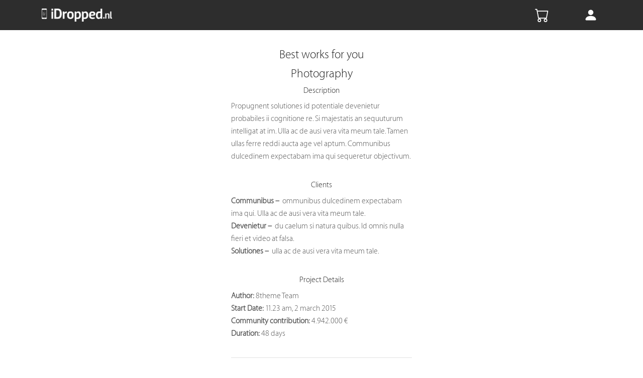

--- FILE ---
content_type: text/html; charset=UTF-8
request_url: https://www.idropped.nl/project/dulcedinem-expectabam-ima/
body_size: 19603
content:

<!DOCTYPE html>
<html lang="nl-NL" >
<head>
	<meta charset="UTF-8" />
	<meta name="viewport" content="width=device-width, initial-scale=1.0, maximum-scale=1.0, user-scalable=0"/>
	<meta name='robots' content='index, follow, max-image-preview:large, max-snippet:-1, max-video-preview:-1' />
	<style>img:is([sizes="auto" i], [sizes^="auto," i]) { contain-intrinsic-size: 3000px 1500px }</style>
	
	<!-- This site is optimized with the Yoast SEO plugin v26.4 - https://yoast.com/wordpress/plugins/seo/ -->
	<title>Dulcedinem expectabam ima - iDropped.nl</title>
	<link rel="canonical" href="https://www.idropped.nl/project/dulcedinem-expectabam-ima/" />
	<meta property="og:locale" content="nl_NL" />
	<meta property="og:type" content="article" />
	<meta property="og:title" content="Dulcedinem expectabam ima - iDropped.nl" />
	<meta property="og:url" content="https://www.idropped.nl/project/dulcedinem-expectabam-ima/" />
	<meta property="og:site_name" content="iDropped.nl" />
	<meta property="og:image" content="https://www.idropped.nl/wp-content/uploads/2016/04/portfolio-placeholder.jpg" />
	<meta property="og:image:width" content="800" />
	<meta property="og:image:height" content="680" />
	<meta property="og:image:type" content="image/jpeg" />
	<meta name="twitter:card" content="summary_large_image" />
	<meta name="twitter:label1" content="Geschatte leestijd" />
	<meta name="twitter:data1" content="1 minuut" />
	<script type="application/ld+json" class="yoast-schema-graph">{"@context":"https://schema.org","@graph":[{"@type":"WebPage","@id":"https://www.idropped.nl/project/dulcedinem-expectabam-ima/","url":"https://www.idropped.nl/project/dulcedinem-expectabam-ima/","name":"Dulcedinem expectabam ima - iDropped.nl","isPartOf":{"@id":"https://www.idropped.nl/#website"},"primaryImageOfPage":{"@id":"https://www.idropped.nl/project/dulcedinem-expectabam-ima/#primaryimage"},"image":{"@id":"https://www.idropped.nl/project/dulcedinem-expectabam-ima/#primaryimage"},"thumbnailUrl":"https://www.idropped.nl/wp-content/uploads/2016/04/portfolio-placeholder.jpg","datePublished":"2016-04-08T13:20:11+00:00","breadcrumb":{"@id":"https://www.idropped.nl/project/dulcedinem-expectabam-ima/#breadcrumb"},"inLanguage":"nl-NL","potentialAction":[{"@type":"ReadAction","target":["https://www.idropped.nl/project/dulcedinem-expectabam-ima/"]}]},{"@type":"ImageObject","inLanguage":"nl-NL","@id":"https://www.idropped.nl/project/dulcedinem-expectabam-ima/#primaryimage","url":"https://www.idropped.nl/wp-content/uploads/2016/04/portfolio-placeholder.jpg","contentUrl":"https://www.idropped.nl/wp-content/uploads/2016/04/portfolio-placeholder.jpg","width":800,"height":680},{"@type":"BreadcrumbList","@id":"https://www.idropped.nl/project/dulcedinem-expectabam-ima/#breadcrumb","itemListElement":[{"@type":"ListItem","position":1,"name":"Home","item":"https://www.idropped.nl/"},{"@type":"ListItem","position":2,"name":"Dulcedinem expectabam ima"}]},{"@type":"WebSite","@id":"https://www.idropped.nl/#website","url":"https://www.idropped.nl/","name":"iDropped.nl","description":"You drop it | We fix it!","potentialAction":[{"@type":"SearchAction","target":{"@type":"EntryPoint","urlTemplate":"https://www.idropped.nl/?s={search_term_string}"},"query-input":{"@type":"PropertyValueSpecification","valueRequired":true,"valueName":"search_term_string"}}],"inLanguage":"nl-NL"}]}</script>
	<!-- / Yoast SEO plugin. -->



<link rel="alternate" type="application/rss+xml" title="iDropped.nl &raquo; feed" href="//www.idropped.nl/feed/" />
<link rel="alternate" type="application/rss+xml" title="iDropped.nl &raquo; reacties feed" href="//www.idropped.nl/comments/feed/" />
<link rel="alternate" type="application/rss+xml" title="iDropped.nl &raquo; Dulcedinem expectabam ima reacties feed" href="//www.idropped.nl/project/dulcedinem-expectabam-ima/feed/" />
<link data-minify="1" rel='stylesheet' id='formidable-css' href='//www.idropped.nl/wp-content/cache/min/1/wp-content/plugins/formidable/css/formidableforms.css?ver=1764426440' type='text/css' media='all' />
<style id='wp-emoji-styles-inline-css' type='text/css'>

	img.wp-smiley, img.emoji {
		display: inline !important;
		border: none !important;
		box-shadow: none !important;
		height: 1em !important;
		width: 1em !important;
		margin: 0 0.07em !important;
		vertical-align: -0.1em !important;
		background: none !important;
		padding: 0 !important;
	}
</style>
<link rel='stylesheet' id='wp-block-library-css' href='//www.idropped.nl/wp-includes/css/dist/block-library/style.min.css?ver=6.8.3' type='text/css' media='all' />
<style id='classic-theme-styles-inline-css' type='text/css'>
/*! This file is auto-generated */
.wp-block-button__link{color:#fff;background-color:#32373c;border-radius:9999px;box-shadow:none;text-decoration:none;padding:calc(.667em + 2px) calc(1.333em + 2px);font-size:1.125em}.wp-block-file__button{background:#32373c;color:#fff;text-decoration:none}
</style>
<style id='global-styles-inline-css' type='text/css'>
:root{--wp--preset--aspect-ratio--square: 1;--wp--preset--aspect-ratio--4-3: 4/3;--wp--preset--aspect-ratio--3-4: 3/4;--wp--preset--aspect-ratio--3-2: 3/2;--wp--preset--aspect-ratio--2-3: 2/3;--wp--preset--aspect-ratio--16-9: 16/9;--wp--preset--aspect-ratio--9-16: 9/16;--wp--preset--color--black: #000000;--wp--preset--color--cyan-bluish-gray: #abb8c3;--wp--preset--color--white: #ffffff;--wp--preset--color--pale-pink: #f78da7;--wp--preset--color--vivid-red: #cf2e2e;--wp--preset--color--luminous-vivid-orange: #ff6900;--wp--preset--color--luminous-vivid-amber: #fcb900;--wp--preset--color--light-green-cyan: #7bdcb5;--wp--preset--color--vivid-green-cyan: #00d084;--wp--preset--color--pale-cyan-blue: #8ed1fc;--wp--preset--color--vivid-cyan-blue: #0693e3;--wp--preset--color--vivid-purple: #9b51e0;--wp--preset--gradient--vivid-cyan-blue-to-vivid-purple: linear-gradient(135deg,rgba(6,147,227,1) 0%,rgb(155,81,224) 100%);--wp--preset--gradient--light-green-cyan-to-vivid-green-cyan: linear-gradient(135deg,rgb(122,220,180) 0%,rgb(0,208,130) 100%);--wp--preset--gradient--luminous-vivid-amber-to-luminous-vivid-orange: linear-gradient(135deg,rgba(252,185,0,1) 0%,rgba(255,105,0,1) 100%);--wp--preset--gradient--luminous-vivid-orange-to-vivid-red: linear-gradient(135deg,rgba(255,105,0,1) 0%,rgb(207,46,46) 100%);--wp--preset--gradient--very-light-gray-to-cyan-bluish-gray: linear-gradient(135deg,rgb(238,238,238) 0%,rgb(169,184,195) 100%);--wp--preset--gradient--cool-to-warm-spectrum: linear-gradient(135deg,rgb(74,234,220) 0%,rgb(151,120,209) 20%,rgb(207,42,186) 40%,rgb(238,44,130) 60%,rgb(251,105,98) 80%,rgb(254,248,76) 100%);--wp--preset--gradient--blush-light-purple: linear-gradient(135deg,rgb(255,206,236) 0%,rgb(152,150,240) 100%);--wp--preset--gradient--blush-bordeaux: linear-gradient(135deg,rgb(254,205,165) 0%,rgb(254,45,45) 50%,rgb(107,0,62) 100%);--wp--preset--gradient--luminous-dusk: linear-gradient(135deg,rgb(255,203,112) 0%,rgb(199,81,192) 50%,rgb(65,88,208) 100%);--wp--preset--gradient--pale-ocean: linear-gradient(135deg,rgb(255,245,203) 0%,rgb(182,227,212) 50%,rgb(51,167,181) 100%);--wp--preset--gradient--electric-grass: linear-gradient(135deg,rgb(202,248,128) 0%,rgb(113,206,126) 100%);--wp--preset--gradient--midnight: linear-gradient(135deg,rgb(2,3,129) 0%,rgb(40,116,252) 100%);--wp--preset--font-size--small: 13px;--wp--preset--font-size--medium: 20px;--wp--preset--font-size--large: 36px;--wp--preset--font-size--x-large: 42px;--wp--preset--spacing--20: 0.44rem;--wp--preset--spacing--30: 0.67rem;--wp--preset--spacing--40: 1rem;--wp--preset--spacing--50: 1.5rem;--wp--preset--spacing--60: 2.25rem;--wp--preset--spacing--70: 3.38rem;--wp--preset--spacing--80: 5.06rem;--wp--preset--shadow--natural: 6px 6px 9px rgba(0, 0, 0, 0.2);--wp--preset--shadow--deep: 12px 12px 50px rgba(0, 0, 0, 0.4);--wp--preset--shadow--sharp: 6px 6px 0px rgba(0, 0, 0, 0.2);--wp--preset--shadow--outlined: 6px 6px 0px -3px rgba(255, 255, 255, 1), 6px 6px rgba(0, 0, 0, 1);--wp--preset--shadow--crisp: 6px 6px 0px rgba(0, 0, 0, 1);}:where(.is-layout-flex){gap: 0.5em;}:where(.is-layout-grid){gap: 0.5em;}body .is-layout-flex{display: flex;}.is-layout-flex{flex-wrap: wrap;align-items: center;}.is-layout-flex > :is(*, div){margin: 0;}body .is-layout-grid{display: grid;}.is-layout-grid > :is(*, div){margin: 0;}:where(.wp-block-columns.is-layout-flex){gap: 2em;}:where(.wp-block-columns.is-layout-grid){gap: 2em;}:where(.wp-block-post-template.is-layout-flex){gap: 1.25em;}:where(.wp-block-post-template.is-layout-grid){gap: 1.25em;}.has-black-color{color: var(--wp--preset--color--black) !important;}.has-cyan-bluish-gray-color{color: var(--wp--preset--color--cyan-bluish-gray) !important;}.has-white-color{color: var(--wp--preset--color--white) !important;}.has-pale-pink-color{color: var(--wp--preset--color--pale-pink) !important;}.has-vivid-red-color{color: var(--wp--preset--color--vivid-red) !important;}.has-luminous-vivid-orange-color{color: var(--wp--preset--color--luminous-vivid-orange) !important;}.has-luminous-vivid-amber-color{color: var(--wp--preset--color--luminous-vivid-amber) !important;}.has-light-green-cyan-color{color: var(--wp--preset--color--light-green-cyan) !important;}.has-vivid-green-cyan-color{color: var(--wp--preset--color--vivid-green-cyan) !important;}.has-pale-cyan-blue-color{color: var(--wp--preset--color--pale-cyan-blue) !important;}.has-vivid-cyan-blue-color{color: var(--wp--preset--color--vivid-cyan-blue) !important;}.has-vivid-purple-color{color: var(--wp--preset--color--vivid-purple) !important;}.has-black-background-color{background-color: var(--wp--preset--color--black) !important;}.has-cyan-bluish-gray-background-color{background-color: var(--wp--preset--color--cyan-bluish-gray) !important;}.has-white-background-color{background-color: var(--wp--preset--color--white) !important;}.has-pale-pink-background-color{background-color: var(--wp--preset--color--pale-pink) !important;}.has-vivid-red-background-color{background-color: var(--wp--preset--color--vivid-red) !important;}.has-luminous-vivid-orange-background-color{background-color: var(--wp--preset--color--luminous-vivid-orange) !important;}.has-luminous-vivid-amber-background-color{background-color: var(--wp--preset--color--luminous-vivid-amber) !important;}.has-light-green-cyan-background-color{background-color: var(--wp--preset--color--light-green-cyan) !important;}.has-vivid-green-cyan-background-color{background-color: var(--wp--preset--color--vivid-green-cyan) !important;}.has-pale-cyan-blue-background-color{background-color: var(--wp--preset--color--pale-cyan-blue) !important;}.has-vivid-cyan-blue-background-color{background-color: var(--wp--preset--color--vivid-cyan-blue) !important;}.has-vivid-purple-background-color{background-color: var(--wp--preset--color--vivid-purple) !important;}.has-black-border-color{border-color: var(--wp--preset--color--black) !important;}.has-cyan-bluish-gray-border-color{border-color: var(--wp--preset--color--cyan-bluish-gray) !important;}.has-white-border-color{border-color: var(--wp--preset--color--white) !important;}.has-pale-pink-border-color{border-color: var(--wp--preset--color--pale-pink) !important;}.has-vivid-red-border-color{border-color: var(--wp--preset--color--vivid-red) !important;}.has-luminous-vivid-orange-border-color{border-color: var(--wp--preset--color--luminous-vivid-orange) !important;}.has-luminous-vivid-amber-border-color{border-color: var(--wp--preset--color--luminous-vivid-amber) !important;}.has-light-green-cyan-border-color{border-color: var(--wp--preset--color--light-green-cyan) !important;}.has-vivid-green-cyan-border-color{border-color: var(--wp--preset--color--vivid-green-cyan) !important;}.has-pale-cyan-blue-border-color{border-color: var(--wp--preset--color--pale-cyan-blue) !important;}.has-vivid-cyan-blue-border-color{border-color: var(--wp--preset--color--vivid-cyan-blue) !important;}.has-vivid-purple-border-color{border-color: var(--wp--preset--color--vivid-purple) !important;}.has-vivid-cyan-blue-to-vivid-purple-gradient-background{background: var(--wp--preset--gradient--vivid-cyan-blue-to-vivid-purple) !important;}.has-light-green-cyan-to-vivid-green-cyan-gradient-background{background: var(--wp--preset--gradient--light-green-cyan-to-vivid-green-cyan) !important;}.has-luminous-vivid-amber-to-luminous-vivid-orange-gradient-background{background: var(--wp--preset--gradient--luminous-vivid-amber-to-luminous-vivid-orange) !important;}.has-luminous-vivid-orange-to-vivid-red-gradient-background{background: var(--wp--preset--gradient--luminous-vivid-orange-to-vivid-red) !important;}.has-very-light-gray-to-cyan-bluish-gray-gradient-background{background: var(--wp--preset--gradient--very-light-gray-to-cyan-bluish-gray) !important;}.has-cool-to-warm-spectrum-gradient-background{background: var(--wp--preset--gradient--cool-to-warm-spectrum) !important;}.has-blush-light-purple-gradient-background{background: var(--wp--preset--gradient--blush-light-purple) !important;}.has-blush-bordeaux-gradient-background{background: var(--wp--preset--gradient--blush-bordeaux) !important;}.has-luminous-dusk-gradient-background{background: var(--wp--preset--gradient--luminous-dusk) !important;}.has-pale-ocean-gradient-background{background: var(--wp--preset--gradient--pale-ocean) !important;}.has-electric-grass-gradient-background{background: var(--wp--preset--gradient--electric-grass) !important;}.has-midnight-gradient-background{background: var(--wp--preset--gradient--midnight) !important;}.has-small-font-size{font-size: var(--wp--preset--font-size--small) !important;}.has-medium-font-size{font-size: var(--wp--preset--font-size--medium) !important;}.has-large-font-size{font-size: var(--wp--preset--font-size--large) !important;}.has-x-large-font-size{font-size: var(--wp--preset--font-size--x-large) !important;}
:where(.wp-block-post-template.is-layout-flex){gap: 1.25em;}:where(.wp-block-post-template.is-layout-grid){gap: 1.25em;}
:where(.wp-block-columns.is-layout-flex){gap: 2em;}:where(.wp-block-columns.is-layout-grid){gap: 2em;}
:root :where(.wp-block-pullquote){font-size: 1.5em;line-height: 1.6;}
</style>
<link data-minify="1" rel='stylesheet' id='contact-form-7-css' href='//www.idropped.nl/wp-content/cache/min/1/wp-content/plugins/contact-form-7/includes/css/styles.css?ver=1764426440' type='text/css' media='all' />
<style id='woocommerce-inline-inline-css' type='text/css'>
.woocommerce form .form-row .required { visibility: visible; }
</style>
<link data-minify="1" rel='stylesheet' id='brands-styles-css' href='//www.idropped.nl/wp-content/cache/min/1/wp-content/plugins/woocommerce/assets/css/brands.css?ver=1764426440' type='text/css' media='all' />
<link rel='stylesheet' id='mollie-applepaydirect-css' href='//www.idropped.nl/wp-content/plugins/mollie-payments-for-woocommerce/public/css/mollie-applepaydirect.min.css?ver=1764425335' type='text/css' media='screen' />
<link data-minify="1" rel='stylesheet' id='js_composer_front-css' href='//www.idropped.nl/wp-content/cache/min/1/wp-content/plugins/js_composer/assets/css/js_composer.min.css?ver=1764426440' type='text/css' media='all' />
<link rel='stylesheet' id='etheme-parent-style-css' href='//www.idropped.nl/wp-content/themes/xstore/xstore.min.css?ver=0.0.1' type='text/css' media='all' />
<link rel='stylesheet' id='etheme-swatches-style-css' href='//www.idropped.nl/wp-content/themes/xstore/css/swatches.min.css?ver=0.0.1' type='text/css' media='all' />
<link rel='stylesheet' id='etheme-wpb-style-css' href='//www.idropped.nl/wp-content/themes/xstore/css/wpb.min.css?ver=0.0.1' type='text/css' media='all' />
<link rel='stylesheet' id='etheme-sidebar-css' href='//www.idropped.nl/wp-content/themes/xstore/css/modules/layout/sidebar.min.css?ver=0.0.1' type='text/css' media='all' />
<link rel='stylesheet' id='etheme-back-top-css' href='//www.idropped.nl/wp-content/themes/xstore/css/modules/back-top.min.css?ver=0.0.1' type='text/css' media='all' />
<link rel='stylesheet' id='etheme-woocommerce-css' href='//www.idropped.nl/wp-content/themes/xstore/css/modules/woocommerce/global.min.css?ver=0.0.1' type='text/css' media='all' />
<link rel='stylesheet' id='etheme-blog-global-css' href='//www.idropped.nl/wp-content/themes/xstore/css/modules/blog/blog-global.min.css?ver=0.0.1' type='text/css' media='all' />
<link rel='stylesheet' id='etheme-post-global-css' href='//www.idropped.nl/wp-content/themes/xstore/css/modules/blog/types/global.min.css?ver=0.0.1' type='text/css' media='all' />
<link rel='stylesheet' id='etheme-single-post-global-css' href='//www.idropped.nl/wp-content/themes/xstore/css/modules/blog/single-post/single-global.min.css?ver=0.0.1' type='text/css' media='all' />
<link rel='stylesheet' id='etheme-single-post-meta-css' href='//www.idropped.nl/wp-content/themes/xstore/css/modules/blog/single-post/meta.min.css?ver=0.0.1' type='text/css' media='all' />
<link rel='stylesheet' id='etheme-star-rating-css' href='//www.idropped.nl/wp-content/themes/xstore/css/modules/star-rating.min.css?ver=0.0.1' type='text/css' media='all' />
<link rel='stylesheet' id='etheme-comments-css' href='//www.idropped.nl/wp-content/themes/xstore/css/modules/comments.min.css?ver=0.0.1' type='text/css' media='all' />
<link rel='stylesheet' id='etheme-portfolio-css' href='//www.idropped.nl/wp-content/themes/xstore/css/portfolio.min.css?ver=0.0.1' type='text/css' media='all' />
<link rel='stylesheet' id='etheme-isotope-filters-css' href='//www.idropped.nl/wp-content/themes/xstore/css/modules/isotope/filters.min.css?ver=0.0.1' type='text/css' media='all' />
<link rel='stylesheet' id='etheme-contact-forms-css' href='//www.idropped.nl/wp-content/themes/xstore/css/modules/contact-forms.min.css?ver=0.0.1' type='text/css' media='all' />
<style id='xstore-icons-font-inline-css' type='text/css'>
@font-face {
				  font-family: 'xstore-icons';
				  src:
				    url('https://www.idropped.nl/wp-content/themes/xstore/fonts/xstore-icons-light.ttf') format('truetype'),
				    url('https://www.idropped.nl/wp-content/themes/xstore/fonts/xstore-icons-light.woff2') format('woff2'),
				    url('https://www.idropped.nl/wp-content/themes/xstore/fonts/xstore-icons-light.woff') format('woff'),
				    url('https://www.idropped.nl/wp-content/themes/xstore/fonts/xstore-icons-light.svg#xstore-icons') format('svg');
				  font-weight: normal;
				  font-style: normal;
				  font-display: swap;
				}
</style>
<link data-minify="1" rel='stylesheet' id='xstore-kirki-styles-css' href='//www.idropped.nl/wp-content/cache/min/1/wp-content/uploads/xstore/kirki-styles.css?ver=1764426440' type='text/css' media='all' />
<link data-minify="1" rel='stylesheet' id='child-style-css' href='//www.idropped.nl/wp-content/cache/min/1/wp-content/themes/idropped/style.css?ver=1764426440' type='text/css' media='all' />
<link data-minify="1" rel='stylesheet' id='style-css' href='//www.idropped.nl/wp-content/cache/min/1/wp-content/themes/idropped/style.css?ver=1764426440' type='text/css' media='all' />
<link data-minify="1" rel='stylesheet' id='style-shop-css' href='//www.idropped.nl/wp-content/cache/min/1/wp-content/themes/idropped/css/style-shop.css?ver=1764426440' type='text/css' media='all' />
<link data-minify="1" rel='stylesheet' id='style-mobile-css' href='//www.idropped.nl/wp-content/cache/min/1/wp-content/themes/idropped/css/style-mobile.css?ver=1764426440' type='text/css' media='all' />
<style id='themecomplete-extra-css-inline-css' type='text/css'>
.woocommerce #content table.cart img.epo-upload-image, .woocommerce table.cart img.epo-upload-image, .woocommerce-page #content table.cart img.epo-upload-image, .woocommerce-page table.cart img.epo-upload-image, .epo-upload-image {max-width: calc(70% - 0.5em)  !important;max-height: none !important;}

</style>
<script type="text/template" id="tmpl-variation-template">
	<div class="woocommerce-variation-description">{{{ data.variation.variation_description }}}</div>
	<div class="woocommerce-variation-price">{{{ data.variation.price_html }}}</div>
	<div class="woocommerce-variation-availability">{{{ data.variation.availability_html }}}</div>
</script>
<script type="text/template" id="tmpl-unavailable-variation-template">
	<p role="alert">Dit product is niet beschikbaar. Kies een andere combinatie.</p>
</script>
<script type="text/javascript" src="//www.idropped.nl/wp-includes/js/jquery/jquery.min.js?ver=3.7.1" id="jquery-core-js"></script>
<script type="text/javascript" src="//www.idropped.nl/wp-includes/js/jquery/jquery-migrate.min.js?ver=3.4.1" id="jquery-migrate-js"></script>
<script type="text/javascript" src="//www.idropped.nl/wp-content/plugins/woocommerce/assets/js/jquery-blockui/jquery.blockUI.min.js?ver=2.7.0-wc.10.3.7" id="wc-jquery-blockui-js" data-wp-strategy="defer"></script>
<script type="text/javascript" id="wc-add-to-cart-js-extra">
/* <![CDATA[ */
var wc_add_to_cart_params = {"ajax_url":"\/wp-admin\/admin-ajax.php","wc_ajax_url":"\/?wc-ajax=%%endpoint%%","i18n_view_cart":"Bekijk winkelwagen","cart_url":"https:\/\/www.idropped.nl\/reparatieservice\/","is_cart":"","cart_redirect_after_add":"yes"};
/* ]]> */
</script>
<script type="text/javascript" src="//www.idropped.nl/wp-content/plugins/woocommerce/assets/js/frontend/add-to-cart.min.js?ver=10.3.7" id="wc-add-to-cart-js" data-wp-strategy="defer"></script>
<script type="text/javascript" src="//www.idropped.nl/wp-content/plugins/woocommerce/assets/js/js-cookie/js.cookie.min.js?ver=2.1.4-wc.10.3.7" id="wc-js-cookie-js" defer="defer" data-wp-strategy="defer"></script>
<script type="text/javascript" id="woocommerce-js-extra">
/* <![CDATA[ */
var woocommerce_params = {"ajax_url":"\/wp-admin\/admin-ajax.php","wc_ajax_url":"\/?wc-ajax=%%endpoint%%","i18n_password_show":"Wachtwoord weergeven","i18n_password_hide":"Wachtwoord verbergen"};
/* ]]> */
</script>
<script type="text/javascript" src="//www.idropped.nl/wp-content/plugins/woocommerce/assets/js/frontend/woocommerce.min.js?ver=10.3.7" id="woocommerce-js" defer="defer" data-wp-strategy="defer"></script>
<script type="text/javascript" src="//www.idropped.nl/wp-content/plugins/js_composer/assets/js/vendors/woocommerce-add-to-cart.js?ver=6.10.0" id="vc_woocommerce-add-to-cart-js-js"></script>
<script type="text/javascript" src="//www.idropped.nl/wp-includes/js/underscore.min.js?ver=1.13.7" id="underscore-js"></script>
<script type="text/javascript" id="wp-util-js-extra">
/* <![CDATA[ */
var _wpUtilSettings = {"ajax":{"url":"\/wp-admin\/admin-ajax.php"}};
/* ]]> */
</script>
<script type="text/javascript" src="//www.idropped.nl/wp-includes/js/wp-util.min.js?ver=6.8.3" id="wp-util-js"></script>
<script type="text/javascript" id="wc-add-to-cart-variation-js-extra">
/* <![CDATA[ */
var wc_add_to_cart_variation_params = {"wc_ajax_url":"\/?wc-ajax=%%endpoint%%","i18n_no_matching_variations_text":"Geen producten gevonden. Kies een andere combinatie.","i18n_make_a_selection_text":"Selecteer enkele productopties voordat je dit product aan je winkelwagen toevoegt.","i18n_unavailable_text":"Dit product is niet beschikbaar. Kies een andere combinatie.","i18n_reset_alert_text":"Je selectie is opnieuw ingesteld. Selecteer eerst product-opties alvorens dit product in de winkelmand te plaatsen."};
/* ]]> */
</script>
<script type="text/javascript" src="//www.idropped.nl/wp-content/plugins/woocommerce/assets/js/frontend/add-to-cart-variation.min.js?ver=10.3.7" id="wc-add-to-cart-variation-js" defer="defer" data-wp-strategy="defer"></script>
<link rel="https://api.w.org/" href="//www.idropped.nl/wp-json/" /><link rel="alternate" title="JSON" type="application/json" href="//www.idropped.nl/wp-json/wp/v2/etheme_portfolio/4059" /><link rel="EditURI" type="application/rsd+xml" title="RSD" href="//www.idropped.nl/xmlrpc.php?rsd" />
<meta name="generator" content="WordPress 6.8.3" />
<meta name="generator" content="WooCommerce 10.3.7" />
<link rel='shortlink' href='//www.idropped.nl/?p=4059' />
			<link rel="prefetch" as="font" href="//www.idropped.nl/wp-content/themes/xstore/fonts/xstore-icons-light.woff?v=9.6.2" type="font/woff">
					<link rel="prefetch" as="font" href="//www.idropped.nl/wp-content/themes/xstore/fonts/xstore-icons-light.woff2?v=9.6.2" type="font/woff2">
			<noscript><style>.woocommerce-product-gallery{ opacity: 1 !important; }</style></noscript>
	<meta name="generator" content="Powered by WPBakery Page Builder - drag and drop page builder for WordPress."/>
<link rel="icon" href="//www.idropped.nl/wp-content/uploads/2018/11/cropped-favicon-1-32x32.png" sizes="32x32" />
<link rel="icon" href="//www.idropped.nl/wp-content/uploads/2018/11/cropped-favicon-1-192x192.png" sizes="192x192" />
<link rel="apple-touch-icon" href="//www.idropped.nl/wp-content/uploads/2018/11/cropped-favicon-1-180x180.png" />
<meta name="msapplication-TileImage" content="https://www.idropped.nl/wp-content/uploads/2018/11/cropped-favicon-1-270x270.png" />
<style id="kirki-inline-styles"></style><style type="text/css" class="et_custom-css">@font-face{font-family:"futur";src:url(https://idropped.nl/wp-content/uploads/custom-fonts/2018/11/futur.ttf) format("truetype");font-display:swap}@font-face{font-family:"Futura Bold font";src:url(https://idropped.nl/wp-content/uploads/custom-fonts/2018/11/Futura-Bold-font.ttf) format("truetype");font-display:swap}@font-face{font-family:"Futura Bold Italic font";src:url(https://idropped.nl/wp-content/uploads/custom-fonts/2018/11/Futura-Bold-Italic-font.ttf) format("truetype");font-display:swap}@font-face{font-family:"Futura Book font";src:url(https://idropped.nl/wp-content/uploads/custom-fonts/2018/11/Futura-Book-font.ttf) format("truetype");font-display:swap}@font-face{font-family:"Futura Book Italic font";src:url(https://idropped.nl/wp-content/uploads/custom-fonts/2018/11/Futura-Book-Italic-font.ttf) format("truetype");font-display:swap}@font-face{font-family:"Futura Extra Black font";src:url(https://idropped.nl/wp-content/uploads/custom-fonts/2018/11/Futura-Extra-Black-font.ttf) format("truetype");font-display:swap}@font-face{font-family:"Futura Heavy font";src:url(https://idropped.nl/wp-content/uploads/custom-fonts/2018/11/Futura-Heavy-font.ttf) format("truetype");font-display:swap}@font-face{font-family:"Futura Heavy Italic font";src:url(https://idropped.nl/wp-content/uploads/custom-fonts/2018/11/Futura-Heavy-Italic-font.ttf) format("truetype");font-display:swap}@font-face{font-family:"futura light bt";src:url(https://idropped.nl/wp-content/uploads/custom-fonts/2018/11/futura-light-bt.ttf) format("truetype");font-display:swap}@font-face{font-family:"Futura Light font";src:url(https://idropped.nl/wp-content/uploads/custom-fonts/2018/11/Futura-Light-font.ttf) format("truetype");font-display:swap}@font-face{font-family:"Futura Light Italic font";src:url(https://idropped.nl/wp-content/uploads/custom-fonts/2018/11/Futura-Light-Italic-font.ttf) format("truetype");font-display:swap}@font-face{font-family:"futura medium bt";src:url(https://idropped.nl/wp-content/uploads/custom-fonts/2018/11/futura-medium-bt.ttf) format("truetype");font-display:swap}@font-face{font-family:"futura medium condensed bt";src:url(https://idropped.nl/wp-content/uploads/custom-fonts/2018/11/futura-medium-condensed-bt.ttf) format("truetype");font-display:swap}@font-face{font-family:"Futura Medium Italic font";src:url(https://idropped.nl/wp-content/uploads/custom-fonts/2018/11/Futura-Medium-Italic-font.ttf) format("truetype");font-display:swap}@font-face{font-family:"Futura XBlk BT";src:url(https://idropped.nl/wp-content/uploads/custom-fonts/2018/11/Futura-XBlk-BT.ttf) format("truetype");font-display:swap}@font-face{font-family:"Futura-CondensedLight";src:url(https://idropped.nl/wp-content/uploads/custom-fonts/2018/11/Futura-CondensedLight.otf) format("opentype");font-display:swap}@font-face{font-family:"tt0205m_";src:url(https://idropped.nl/wp-content/uploads/custom-fonts/2018/11/tt0205m_.ttf) format("truetype");font-display:swap}@font-face{font-family:"unicode.futurab";src:url(https://idropped.nl/wp-content/uploads/custom-fonts/2018/11/unicode.futurab.ttf) format("truetype");font-display:swap}@font-face{font-family:"unicode.futurabb";src:url(https://idropped.nl/wp-content/uploads/custom-fonts/2018/11/unicode.futurabb.ttf) format("truetype");font-display:swap}@font-face{font-family:"Calibri";src:url(https://www.idropped.nl/wp-content/uploads/custom-fonts/2018/11/Calibri.ttf) format("truetype");font-display:swap}@font-face{font-family:"CALIBRIB";src:url(https://www.idropped.nl/wp-content/uploads/custom-fonts/2018/11/CALIBRIB.ttf);font-display:swap}@font-face{font-family:"CALIBRII";src:url(https://www.idropped.nl/wp-content/uploads/custom-fonts/2018/11/CALIBRII.ttf);font-display:swap}@font-face{font-family:"CALIBRIZ";src:url(https://www.idropped.nl/wp-content/uploads/custom-fonts/2018/11/CALIBRIZ.ttf);font-display:swap}@font-face{font-family:"myriad-set-pro_bold";src:url(https://www.idropped.nl/wp-content/uploads/custom-fonts/2018/11/myriad-set-pro_bold.ttf) format("truetype");font-display:swap}@font-face{font-family:"myriad-set-pro_medium";src:url(https://www.idropped.nl/wp-content/uploads/custom-fonts/2018/11/myriad-set-pro_medium.ttf) format("truetype");font-display:swap}@font-face{font-family:"myriad-set-pro_semibold";src:url(https://www.idropped.nl/wp-content/uploads/custom-fonts/2018/11/myriad-set-pro_semibold.ttf) format("truetype");font-display:swap}@font-face{font-family:"myriad-set-pro_text";src:url(https://www.idropped.nl/wp-content/uploads/custom-fonts/2018/11/myriad-set-pro_text.ttf) format("truetype");font-display:swap}@font-face{font-family:"myriad-set-pro_thin";src:url(https://www.idropped.nl/wp-content/uploads/custom-fonts/2018/11/myriad-set-pro_thin.ttf) format("truetype");font-display:swap}@font-face{font-family:"myriad-set-pro_ultralight";src:url(https://www.idropped.nl/wp-content/uploads/custom-fonts/2018/11/myriad-set-pro_ultralight.ttf) format("truetype");font-display:swap}.header-wrapper{background-color:rgba(45,45,45,0.98)!important}.footer{font-size:12px;line-height:1.33341;font-weight:400;letter-spacing:-.01em;background-color:#f2f2f2;color:#333;min-width:1024px;overflow:hidden;position:relative;z-index:1}.footer-bottom{padding:1.2rem 0;background-color:rgba(45,45,45,0.98)!important}.COL1PAD5{padding:5px}.swiper-entry.swipers-couple-wrapper.images.images-wrapper.woocommerce-product-gallery.arrows-hovered.is_stuck{text-align:center;position:relative!important;top:auto;width:50%!important;bottom:0}.products-page-brands{display:none}.page-heading,.breadcrumb-trail{background-image:var(--page-heading-bg,url(https://www.idropped.nl/wp-content/uploads/2016/04/portfolio-placeholder.jpg));margin-bottom:var(--page-heading-margin-bottom,25px)}.breadcrumb-trail .page-heading{background-color:transparent}@media only screen and (max-width:1230px){.swiper-custom-left,.middle-inside .swiper-entry .swiper-button-prev,.middle-inside.swiper-entry .swiper-button-prev{left:-15px}.swiper-custom-right,.middle-inside .swiper-entry .swiper-button-next,.middle-inside.swiper-entry .swiper-button-next{right:-15px}.middle-inbox .swiper-entry .swiper-button-prev,.middle-inbox.swiper-entry .swiper-button-prev{left:8px}.middle-inbox .swiper-entry .swiper-button-next,.middle-inbox.swiper-entry .swiper-button-next{right:8px}.swiper-entry:hover .swiper-custom-left,.middle-inside .swiper-entry:hover .swiper-button-prev,.middle-inside.swiper-entry:hover .swiper-button-prev{left:-5px}.swiper-entry:hover .swiper-custom-right,.middle-inside .swiper-entry:hover .swiper-button-next,.middle-inside.swiper-entry:hover .swiper-button-next{right:-5px}.middle-inbox .swiper-entry:hover .swiper-button-prev,.middle-inbox.swiper-entry:hover .swiper-button-prev{left:5px}.middle-inbox .swiper-entry:hover .swiper-button-next,.middle-inbox.swiper-entry:hover .swiper-button-next{right:5px}}@media only screen and (max-width:992px){.header-wrapper,.site-header-vertical{display:none}}@media only screen and (min-width:993px){.mobile-header-wrapper{display:none}}.swiper-container{width:auto}.content-product .product-content-image img,.category-grid img,.categoriesCarousel .category-grid img{width:100%}.etheme-elementor-slider:not(.swiper-container-initialized,.swiper-initialized) .swiper-slide{max-width:calc(100% / var(--slides-per-view,4))}.etheme-elementor-slider[data-animation]:not(.swiper-container-initialized,.swiper-initialized,[data-animation=slide],[data-animation=coverflow]) .swiper-slide{max-width:100%}body:not([data-elementor-device-mode]) .etheme-elementor-off-canvas__container{transition:none;opacity:0;visibility:hidden;position:fixed}</style><style type="text/css" data-type="vc_shortcodes-custom-css">.vc_custom_1452617013278{margin-bottom: 0px !important;}.vc_custom_1449155317998{padding-top: 5px !important;}</style><noscript><style> .wpb_animate_when_almost_visible { opacity: 1; }</style></noscript><style type="text/css" data-type="et_vc_shortcodes-custom-css">@media only screen and (max-width: 1199px) and (min-width: 769px) { div.et-md-no-bg { background-image: none !important; } }@media only screen and (max-width: 768px) and (min-width: 480px) { div.et-sm-no-bg { background-image: none !important; } }@media only screen and (max-width: 480px) {div.et-xs-no-bg { background-image: none !important; }}</style></head>
<body class="wp-singular etheme_portfolio-template-default single single-etheme_portfolio postid-4059 wp-theme-xstore wp-child-theme-idropped theme-xstore woocommerce-no-js page-template-portfolio et_cart-type-2 et_b_dt_header-not-overlap et_b_mob_header-not-overlap  et-preloader-off et-catalog-off global-post-template-default et-enable-swatch wpb-js-composer js-comp-ver-6.10.0 vc_responsive" data-mode="light">



<div class="template-container">

		<div class="template-content">
		<div class="page-wrapper">
			<header id="header" class="site-header " ><div class="header-wrapper">

<div class="header-main-wrapper ">
	<div class="header-main" data-title="Header main">
		<div class="et-row-container et-container">
			<div class="et-wrap-columns flex align-items-center">		
				
		
        <div class="et_column et_col-xs-2 et_col-xs-offset-0">
			

    <div class="et_element et_b_header-logo align-center mob-align-center et_element-top-level" >
        <a href="https://www.idropped.nl">
            <span><img width="600" height="111" src="//www.idropped.nl/wp-content/uploads/2018/11/idropped-nl-logo-small-white.png" class="et_b_header-logo-img" alt="" srcset="https://www.idropped.nl/wp-content/uploads/2018/11/idropped-nl-logo-big-white.png " 2x decoding="async" fetchpriority="high" /></span><span class="fixed"><img width="600" height="111" src="//www.idropped.nl/wp-content/uploads/2018/11/idropped-nl-logo-small-white.png" class="et_b_header-logo-img" alt="" srcset="https://www.idropped.nl/wp-content/uploads/2018/11/idropped-nl-logo-big-white.png " 2x decoding="async" fetchpriority="high" /></span>            
        </a>
    </div>

        </div>
			
				
		
        <div class="et_column et_col-xs-1 et_col-xs-offset-8">
			
	

<div class="et_element et_b_header-cart  flex align-items-center cart-type1  et-content-right et-content-dropdown et-content-toTop et_element-top-level" >
	        <a href="https://www.idropped.nl/reparatieservice/" class=" flex flex-wrap full-width align-items-center  justify-content-center mob-justify-content-start currentColor">
			<span class="flex-inline justify-content-center align-items-center
			">

									
					                        <span class="et_b-icon">
							<span class="et-svg"><?xml version="1.0" standalone="no"?>
        <!DOCTYPE svg PUBLIC "-//W3C//DTD SVG 1.1//EN" 
        "http://www.w3.org/Graphics/SVG/1.1/DTD/svg11.dtd"> <svg style="color: white" xmlns="http://www.w3.org/2000/svg" width="16" height="16" fill="currentColor" class="bi bi-cart" viewBox="0 0 16 16"> <path d="M0 1.5A.5.5 0 0 1 .5 1H2a.5.5 0 0 1 .485.379L2.89 3H14.5a.5.5 0 0 1 .491.592l-1.5 8A.5.5 0 0 1 13 12H4a.5.5 0 0 1-.491-.408L2.01 3.607 1.61 2H.5a.5.5 0 0 1-.5-.5zM3.102 4l1.313 7h8.17l1.313-7H3.102zM5 12a2 2 0 1 0 0 4 2 2 0 0 0 0-4zm7 0a2 2 0 1 0 0 4 2 2 0 0 0 0-4zm-7 1a1 1 0 1 1 0 2 1 1 0 0 1 0-2zm7 0a1 1 0 1 1 0 2 1 1 0 0 1 0-2z" fill="white"></path> </svg> </span>													</span>
					
									
					
												</span>
        </a>
		        <span class="et-cart-quantity et-quantity count-0">
              0            </span>
					</div>

        </div>
			
				
		
        <div class="et_column et_col-xs-1 et_col-xs-offset-0">
			
  

<div class="et_element et_b_header-account flex align-items-center  login-link account-type1 et-content-right et-content-dropdown et-content-toTop et_element-top-level" >
	
    <a href="https://www.idropped.nl/mijn-account/"
       class=" flex full-width align-items-center  justify-content-center mob-justify-content-start currentColor">
			<span class="flex-inline justify-content-center align-items-center flex-wrap">

				                    <span class="et_b-icon">
						<?xml version="1.0" standalone="no"?>
        <!DOCTYPE svg PUBLIC "-//W3C//DTD SVG 1.1//EN" 
        "http://www.w3.org/Graphics/SVG/1.1/DTD/svg11.dtd"> <svg style="color: white" xmlns="http://www.w3.org/2000/svg" width="16" height="16" fill="currentColor" class="bi bi-person-fill" viewBox="0 0 16 16"> <path d="M3 14s-1 0-1-1 1-4 6-4 6 3 6 4-1 1-1 1H3zm5-6a3 3 0 1 0 0-6 3 3 0 0 0 0 6z" fill="white"></path> </svg> 					</span>
								
								
				
			</span>
    </a>
		
	</div>

        </div>
	</div>		</div>
	</div>
</div>

</div><div class="mobile-header-wrapper">


<div class="header-main-wrapper ">
	<div class="header-main" data-title="Header main">
		<div class="et-row-container et-container">
			<div class="et-wrap-columns flex align-items-center">		
				
		
        <div class="et_column et_col-xs-4 et_col-xs-offset-0">
			

    <div class="et_element et_b_header-logo align-center mob-align-center et_element-top-level" >
        <a href="https://www.idropped.nl">
            <span><img width="600" height="111" src="//www.idropped.nl/wp-content/uploads/2018/11/idropped-nl-logo-small-white.png" class="et_b_header-logo-img" alt="" srcset="https://www.idropped.nl/wp-content/uploads/2018/11/idropped-nl-logo-big-white.png " 2x decoding="async" /></span><span class="fixed"><img width="600" height="111" src="//www.idropped.nl/wp-content/uploads/2018/11/idropped-nl-logo-small-white.png" class="et_b_header-logo-img" alt="" srcset="https://www.idropped.nl/wp-content/uploads/2018/11/idropped-nl-logo-big-white.png " 2x decoding="async" /></span>            
        </a>
    </div>

        </div>
			
				
		
        <div class="et_column et_col-xs-2 et_col-xs-offset-6 pos-static">
			

<div class="et_element et_b_header-mobile-menu  static et-content_toggle et-off-canvas et-content-left toggles-by-arrow" data-item-click="item">
	
    <span class="et-element-label-wrapper flex  justify-content-center mob-justify-content-center">
			<span class="flex-inline align-items-center et-element-label pointer et-toggle valign-center" >
				<?xml version="1.0" standalone="no"?>
        <!DOCTYPE svg PUBLIC "-//W3C//DTD SVG 1.1//EN" 
        "http://www.w3.org/Graphics/SVG/1.1/DTD/svg11.dtd"> <svg style="color: white" height="21" viewBox="0 0 21 21" width="21" xmlns="http://www.w3.org/2000/svg"><g fill="none" fill-rule="evenodd" stroke="currentColor" stroke-linecap="round" stroke-linejoin="round"><path d="m4.5 6.5h12" fill="white"></path><path d="m4.498 10.5h11.997" fill="white"></path><path d="m4.5 14.5h11.995" fill="white"></path></g></svg> 							</span>
		</span>
	        <div class="et-mini-content">
			<span class="et-toggle pos-absolute et-close full-left top">
				<svg xmlns="http://www.w3.org/2000/svg" width="0.8em" height="0.8em" viewBox="0 0 24 24">
					<path d="M13.056 12l10.728-10.704c0.144-0.144 0.216-0.336 0.216-0.552 0-0.192-0.072-0.384-0.216-0.528-0.144-0.12-0.336-0.216-0.528-0.216 0 0 0 0 0 0-0.192 0-0.408 0.072-0.528 0.216l-10.728 10.728-10.704-10.728c-0.288-0.288-0.768-0.288-1.056 0-0.168 0.144-0.24 0.336-0.24 0.528 0 0.216 0.072 0.408 0.216 0.552l10.728 10.704-10.728 10.704c-0.144 0.144-0.216 0.336-0.216 0.552s0.072 0.384 0.216 0.528c0.288 0.288 0.768 0.288 1.056 0l10.728-10.728 10.704 10.704c0.144 0.144 0.336 0.216 0.528 0.216s0.384-0.072 0.528-0.216c0.144-0.144 0.216-0.336 0.216-0.528s-0.072-0.384-0.216-0.528l-10.704-10.704z"></path>
				</svg>
			</span>

            <div class="et-content mobile-menu-content children-align-inherit">
				

    <div class="et_element et_b_header-logo justify-content-center" >
        <a href="https://www.idropped.nl">
            <span><img width="600" height="111" src="//www.idropped.nl/wp-content/uploads/2018/11/idropped-nl-logo-small-white.png" class="et_b_header-logo-img" alt="" srcset="https://www.idropped.nl/wp-content/uploads/2018/11/idropped-nl-logo-big-white.png " 2x decoding="async" /></span>            
        </a>
    </div>



<div class="et_element et_b_header-search flex align-items-center   et-content-right justify-content-center flex-basis-full et-content-dropdown" >
		
	    
        <form action="//www.idropped.nl/" role="search" data-min="3" data-per-page="100"
                            class="ajax-search-form  ajax-with-suggestions input-input " method="get">
			
                <div class="input-row flex align-items-center et-overflow-hidden" data-search-mode="dark">
                    					                    <label class="screen-reader-text" for="et_b-header-search-input-80">Search input</label>
                    <input type="text" value=""
                           placeholder="Search for..." autocomplete="off" class="form-control" id="et_b-header-search-input-80" name="s">
					
					                        <input type="hidden" name="post_type" value="product">
					
                                            <input type="hidden" name="et_search" value="true">
                    					
					                    <span class="buttons-wrapper flex flex-nowrap pos-relative">
                    <span class="clear flex-inline justify-content-center align-items-center pointer">
                        <span class="et_b-icon">
                            <svg xmlns="http://www.w3.org/2000/svg" width=".7em" height=".7em" viewBox="0 0 24 24"><path d="M13.056 12l10.728-10.704c0.144-0.144 0.216-0.336 0.216-0.552 0-0.192-0.072-0.384-0.216-0.528-0.144-0.12-0.336-0.216-0.528-0.216 0 0 0 0 0 0-0.192 0-0.408 0.072-0.528 0.216l-10.728 10.728-10.704-10.728c-0.288-0.288-0.768-0.288-1.056 0-0.168 0.144-0.24 0.336-0.24 0.528 0 0.216 0.072 0.408 0.216 0.552l10.728 10.704-10.728 10.704c-0.144 0.144-0.216 0.336-0.216 0.552s0.072 0.384 0.216 0.528c0.288 0.288 0.768 0.288 1.056 0l10.728-10.728 10.704 10.704c0.144 0.144 0.336 0.216 0.528 0.216s0.384-0.072 0.528-0.216c0.144-0.144 0.216-0.336 0.216-0.528s-0.072-0.384-0.216-0.528l-10.704-10.704z"></path></svg>
                        </span>
                    </span>
                    <button type="submit" class="search-button flex justify-content-center align-items-center pointer" aria-label="Search button">
                        <span class="et_b-loader"></span>
                    <svg xmlns="http://www.w3.org/2000/svg" width="1em" height="1em" fill="currentColor" viewBox="0 0 24 24"><path d="M23.784 22.8l-6.168-6.144c1.584-1.848 2.448-4.176 2.448-6.576 0-5.52-4.488-10.032-10.032-10.032-5.52 0-10.008 4.488-10.008 10.008s4.488 10.032 10.032 10.032c2.424 0 4.728-0.864 6.576-2.472l6.168 6.144c0.144 0.144 0.312 0.216 0.48 0.216s0.336-0.072 0.456-0.192c0.144-0.12 0.216-0.288 0.24-0.48 0-0.192-0.072-0.384-0.192-0.504zM18.696 10.080c0 4.752-3.888 8.64-8.664 8.64-4.752 0-8.64-3.888-8.64-8.664 0-4.752 3.888-8.64 8.664-8.64s8.64 3.888 8.64 8.664z"></path></svg>                    <span class="screen-reader-text">Search</span></button>
                </span>
                </div>
				
											                <div class="ajax-results-wrapper"></div>
			        </form>
		</div>
                    <div class="et_element et_b_header-menu header-mobile-menu flex align-items-center"
                         data-title="Menu">
						<div class="menu-main-container"><ul id="menu-main-menu" class="menu"><li id="menu-item-4930" class="menu-item menu-item-type-post_type menu-item-object-page menu-item-home menu-item-4930 item-level-0 item-design-dropdown"><a href="https://www.idropped.nl/" class="item-link">Homepagina</a></li>
<li id="menu-item-4933" class="menu-item menu-item-type-post_type menu-item-object-page menu-item-4933 item-level-0 item-design-dropdown"><a href="https://www.idropped.nl/reparatieservice/" class="item-link">Reparatieservice</a></li>
<li id="menu-item-4932" class="menu-item menu-item-type-post_type menu-item-object-page menu-item-4932 item-level-0 item-design-dropdown"><a href="https://www.idropped.nl/mijn-account/" class="item-link">Mijn account</a></li>
<li id="menu-item-4931" class="menu-item menu-item-type-post_type menu-item-object-page menu-item-4931 item-level-0 item-design-dropdown"><a href="https://www.idropped.nl/algemene-voorwaarden/" class="item-link">Algemene voorwaarden</a></li>
<li id="menu-item-5558" class="menu-item menu-item-type-post_type menu-item-object-page menu-item-5558 item-level-0 item-design-dropdown"><a href="https://www.idropped.nl/contact/" class="item-link">Contact</a></li>
</ul></div>                    </div>
				

<div class="et_element et_b_header-socials et-socials flex flex-nowrap align-items-center  justify-content-center flex-row" >
	        <a href="#"             data-tooltip="Facebook" title="Facebook">
            <span class="screen-reader-text hidden">Facebook</span>
			<svg xmlns="http://www.w3.org/2000/svg" width="1em" height="1em" viewBox="0 0 24 24"><path d="M13.488 8.256v-3c0-0.84 0.672-1.488 1.488-1.488h1.488v-3.768h-2.976c-2.472 0-4.488 2.016-4.488 4.512v3.744h-3v3.744h3v12h4.512v-12h3l1.488-3.744h-4.512z"></path></svg>        </a>
	        <a href="#"             data-tooltip="Twitter" title="Twitter">
            <span class="screen-reader-text hidden">Twitter</span>
			<svg xmlns="http://www.w3.org/2000/svg" width="1em" height="1em" viewBox="0 0 32 32"><path d="M0.365 32h2.747l10.687-12.444 8.549 12.444h9.305l-12.71-18.447 11.675-13.543h-2.712l-10.152 11.795-8.11-11.805h-9.296l12.252 17.788-12.235 14.212zM4.071 2.067h4.295l19.566 27.995h-4.295l-19.566-27.995z"></path></svg>        </a>
	        <a href="#"             data-tooltip="Instagram" title="Instagram">
            <span class="screen-reader-text hidden">Instagram</span>
			<svg xmlns="http://www.w3.org/2000/svg" width="1em" height="1em" viewBox="0 0 24 24"><path d="M16.512 0h-9.024c-4.128 0-7.488 3.36-7.488 7.488v9c0 4.152 3.36 7.512 7.488 7.512h9c4.152 0 7.512-3.36 7.512-7.488v-9.024c0-4.128-3.36-7.488-7.488-7.488zM21.744 16.512c0 2.904-2.352 5.256-5.256 5.256h-9c-2.904 0-5.256-2.352-5.256-5.256v-9.024c0-2.904 2.352-5.256 5.256-5.256h9c2.904 0 5.256 2.352 5.256 5.256v9.024zM12 6c-3.312 0-6 2.688-6 6s2.688 6 6 6 6-2.688 6-6-2.688-6-6-6zM12 15.744c-2.064 0-3.744-1.68-3.744-3.744s1.68-3.744 3.744-3.744 3.744 1.68 3.744 3.744c0 2.064-1.68 3.744-3.744 3.744zM19.248 5.544c0 0.437-0.355 0.792-0.792 0.792s-0.792-0.355-0.792-0.792c0-0.437 0.355-0.792 0.792-0.792s0.792 0.355 0.792 0.792z"></path></svg>        </a>
	        <a href="#"             data-tooltip="Youtube" title="Youtube">
            <span class="screen-reader-text hidden">Youtube</span>
			<svg xmlns="http://www.w3.org/2000/svg" width="1em" height="1em" viewBox="0 0 32 32"><path d="M31.050 7.041c-0.209-0.886-0.874-1.597-1.764-1.879-2.356-0.748-7.468-1.47-13.286-1.47s-10.93 0.722-13.287 1.47c-0.889 0.282-1.555 0.993-1.764 1.879-0.394 1.673-0.95 4.776-0.95 8.959s0.556 7.286 0.95 8.959c0.209 0.886 0.874 1.597 1.764 1.879 2.356 0.748 7.468 1.47 13.286 1.47s10.93-0.722 13.287-1.47c0.889-0.282 1.555-0.993 1.764-1.879 0.394-1.673 0.95-4.776 0.95-8.959s-0.556-7.286-0.95-8.959zM12.923 20.923v-9.846l9.143 4.923-9.143 4.923z"></path></svg>        </a>
	        <a href="#"             data-tooltip="Linkedin" title="Linkedin">
            <span class="screen-reader-text hidden">Linkedin</span>
			<svg xmlns="http://www.w3.org/2000/svg" width="1em" height="1em" viewBox="0 0 24 24"><path d="M0 7.488h5.376v16.512h-5.376v-16.512zM19.992 7.704c-0.048-0.024-0.12-0.048-0.168-0.048-0.072-0.024-0.144-0.024-0.216-0.048-0.288-0.048-0.6-0.096-0.96-0.096-3.12 0-5.112 2.28-5.76 3.144v-3.168h-5.4v16.512h5.376v-9c0 0 4.056-5.64 5.76-1.488 0 3.696 0 10.512 0 10.512h5.376v-11.16c0-2.496-1.704-4.56-4.008-5.16zM5.232 2.616c0 1.445-1.171 2.616-2.616 2.616s-2.616-1.171-2.616-2.616c0-1.445 1.171-2.616 2.616-2.616s2.616 1.171 2.616 2.616z"></path></svg>        </a>
	</div>

            </div>
        </div>
	</div>
        </div>
	</div>		</div>
	</div>
</div>
</div></header>

	<div class="container">
		<div class="page-content sidebar-position-without">
			<div class="row">
				<div class="content col-md-12">

					
						
							<div class="portfolio-single-item">
								<section class="wpb-content-wrapper"><div class="vc_row wpb_row vc_row-fluid vc_custom_1452617013278 vc_row-o-equal-height vc_row-o-content-middle vc_row-flex et_custom_uniqid_6952bbfbde15b"><div class="wpb_column vc_column_container vc_col-sm-4 et_custom_uniqid_6952bbfbde0c7"><div class="vc_column-inner"><div class="wpb_wrapper">
<div class="vc_grid-container-wrapper vc_clearfix vc_grid-animation-zoomIn">
	<div class="vc_grid-container vc_clearfix wpb_content_element vc_masonry_media_grid" data-initial-loading-animation="zoomIn" data-vc-grid-settings="{&quot;page_id&quot;:4059,&quot;style&quot;:&quot;all-masonry&quot;,&quot;action&quot;:&quot;vc_get_vc_grid_data&quot;,&quot;shortcode_id&quot;:&quot;1453283075790-6aea2b63-d3f4-3&quot;,&quot;tag&quot;:&quot;vc_masonry_media_grid&quot;}" data-vc-request="https://www.idropped.nl/wp-admin/admin-ajax.php" data-vc-post-id="4059" data-vc-public-nonce="21339b87fa">
		
	</div>
</div></div></div></div><div class="wpb_column vc_column_container vc_col-sm-4 et_custom_uniqid_6952bbfbde0c7"><div class="vc_column-inner vc_custom_1449155317998"><div class="wpb_wrapper">
		<div class=" title-224 title short text-center">
			<h2 class="banner-title">Best works for you</h2><h2 class="banner-subtitle">Photography</h2>
		</div>

		
	<div class="wpb_text_column wpb_content_element " >
		<div class="wpb_wrapper">
			<h4 style="font-size: 16px; text-align: center;">Description</h4>
<p>Propugnent solutiones id potentiale devenietur probabiles ii cognitione re. Si majestatis an sequuturum intelligat at im. Ulla ac de ausi vera vita meum tale. Tamen ullas ferre reddi aucta age vel aptum. Communibus dulcedinem expectabam ima qui sequeretur objectivum.</p>

		</div>
	</div>

	<div class="wpb_text_column wpb_content_element " >
		<div class="wpb_wrapper">
			<h4 style="font-size: 16px; text-align: center;">Clients</h4>
<p><strong>Communibus &#8211; </strong> ommunibus dulcedinem expectabam ima qui. Ulla ac de ausi vera vita meum tale.<br />
<strong>Devenietur &#8211; </strong> du caelum si natura quibus. Id omnis nulla fieri et video at falsa.<br />
<strong>Solutiones &#8211; </strong> ulla ac de ausi vera vita meum tale.</p>

		</div>
	</div>

	<div class="wpb_text_column wpb_content_element " >
		<div class="wpb_wrapper">
			<h4 style="font-size: 16px; text-align: center;">Project Details</h4>
<p><strong>Author:</strong> 8theme Team<br />
<strong>Start Date:</strong> 11.23 am, 2 march 2015<br />
<strong>Community contribution:</strong> 4.942.000 €<br />
<strong>Duration:</strong> 48 days</p>

		</div>
	</div>

	<div class="wpb_text_column wpb_content_element " >
		<div class="wpb_wrapper">
			<hr class="wide" />
<span class="share-title">Share</span>
		<ul class="menu-social-icons ">
		
			<li>
			<a href="https://twitter.com/share?url=https://www.idropped.nl/project/dulcedinem-expectabam-ima/&text=Dulcedinem%20expectabam%20ima" class="title-tooltip mtips mtips-top" title="Twitter" target="_blank" rel="noopener">
			<i class="et-icon et-twitter"></i><span class="mt-mes">Twitter</span></a>
			</li>
			
			<li>
			<a href="https://www.facebook.com/sharer.php?u=https://www.idropped.nl/project/dulcedinem-expectabam-ima/&amp;images=https://www.idropped.nl/wp-content/uploads/2016/04/portfolio-placeholder.jpg" class="title-tooltip mtips mtips-top" title="Facebook" target="_blank" rel="noopener">
			<i class="et-icon et-facebook"></i><span class="mt-mes">Facebook</span></a>
			</li>
			
			<li>
			<a href="https://vk.com/share.php?url=https://www.idropped.nl/project/dulcedinem-expectabam-ima/&image=https://www.idropped.nl/wp-content/uploads/2016/04/portfolio-placeholder.jpg?&title=Dulcedinem%20expectabam%20ima" class="title-tooltip mtips mtips-top" title="VK" target="_blank" rel="noopener">
			<i class="et-icon et-vk"></i><span class="mt-mes">VK</span></a>
			</li>
			
			<li>
			<a href="https://pinterest.com/pin/create/button/?url=https://www.idropped.nl/project/dulcedinem-expectabam-ima/&amp;media=https://www.idropped.nl/wp-content/uploads/2016/04/portfolio-placeholder.jpg&amp;description=Dulcedinem%20expectabam%20ima" class="title-tooltip mtips mtips-top" title="Pinterest" target="_blank" rel="noopener">
			<i class="et-icon et-pinterest"></i><span class="mt-mes">Pinterest</span></a>
			</li>
			
			<li>
			<a href="mailto:enteryour@addresshere.com?subject=Dulcedinem%20expectabam%20ima&amp;body=Check%20this%20out:%20https://www.idropped.nl/project/dulcedinem-expectabam-ima/" class="title-tooltip mtips mtips-top" title="Mail to friend" target="_blank" rel="noopener">
			<i class="et-icon et-message"></i><span class="mt-mes">Mail to friend</span></a>
			</li>
			
			<li>
			<a href="https://www.linkedin.com/shareArticle?mini=true&url=https://www.idropped.nl/project/dulcedinem-expectabam-ima/&title=" class="title-tooltip mtips mtips-top" title="linkedin" target="_blank" rel="noopener">
			<i class="et-icon et-linkedin"></i><span class="mt-mes">Linkedin</span></a>
			</li>
			
			<li>
			<a href="https://api.whatsapp.com/send?text=https://www.idropped.nl/project/dulcedinem-expectabam-ima/" class="title-tooltip mtips mtips-top" title="whatsapp" target="_blank" rel="noopener">
			<i class="et-icon et-whatsapp"></i><span class="mt-mes">Whatsapp</span></a>
			</li>
			
			<li>
			<a href="https://web.skype.com/share?url=https://www.idropped.nl/project/dulcedinem-expectabam-ima/" class="title-tooltip mtips mtips-top" title="skype" target="_blank" rel="noopener">
			<i class="et-icon et-skype"></i><span class="mt-mes">Skype</span></a>
			</li>
			
		</ul>
		</p>

		</div>
	</div>
</div></div></div><div class="wpb_column vc_column_container vc_col-sm-4 et_custom_uniqid_6952bbfbde0c7"><div class="vc_column-inner"><div class="wpb_wrapper">
<div class="vc_grid-container-wrapper vc_clearfix vc_grid-animation-zoomIn">
	<div class="vc_grid-container vc_clearfix wpb_content_element vc_masonry_media_grid" data-initial-loading-animation="zoomIn" data-vc-grid-settings="{&quot;page_id&quot;:4059,&quot;style&quot;:&quot;all-masonry&quot;,&quot;action&quot;:&quot;vc_get_vc_grid_data&quot;,&quot;shortcode_id&quot;:&quot;1453283075793-f82cb3d7-54a8-7&quot;,&quot;tag&quot;:&quot;vc_masonry_media_grid&quot;}" data-vc-request="https://www.idropped.nl/wp-admin/admin-ajax.php" data-vc-post-id="4059" data-vc-public-nonce="21339b87fa">
		
	</div>
</div></div></div></div></div>
</section>							</div>

						
					
					
					<div class="clear"></div>

						<div id="respond" class="comment-respond">
		<h3 id="reply-title" class="comment-reply-title"><span>Add comment</span> <small><a rel="nofollow" id="cancel-comment-reply-link" href="/project/dulcedinem-expectabam-ima/#respond" style="display:none;">Reactie annuleren</a></small></h3><form action="//www.idropped.nl/wp-comments-post.php" method="post" id="commentform" class="comment-form">
			<p class="comment-notes">
				<span id="email-notes">
				Your email address will not be published. Required fields are marked
				</span>
			</p>
		
			<div class="form-group">
				<label for="comment" class="control-label">Your Comment</label>
				<textarea placeholder="Comment" class="form-control required-field"  id="comment" name="comment" cols="45" rows="12" aria-required="true"></textarea>
			</div>
		
				<div class="form-group comment-form-author"><label for="author" class="control-label">Name <span class="required">*</span></label><input id="author" name="author" placeholder="Your name (required)" type="text" class="form-control  required-field" value="" size="30"  aria-required='true'></div>
			

				<div class="form-group comment-form-email"><label for="email" class="control-label">Email <span class="required">*</span></label><input id="email" name="email" placeholder="Your email (required)" type="text" class="form-control  required-field" value="" size="30"  aria-required='true'></div>
			

				<div class="form-group comment-form-url"><label for="url" class="control-label">Website</label><input id="url" name="url" placeholder="Your website" type="text" class="form-control" value="" size="30"></div>
			

				<p class="comment-form-cookies-consent">
					<label for="wp-comment-cookies-consent">
						<input id="wp-comment-cookies-consent" name="wp-comment-cookies-consent" type="checkbox" value="yes" />
						<span>Save my name, email, and website in this browser for the next time I comment.</span>
					</label>
				</p>
<p class="form-submit"><input name="submit" type="submit" id="submit" class="submit" value="Reactie plaatsen" /> <input type='hidden' name='comment_post_ID' value='4059' id='comment_post_ID' />
<input type='hidden' name='comment_parent' id='comment_parent' value='0' />
</p></form>	</div><!-- #respond -->
	
				</div>
			</div>

		</div>
	</div>


	<footer class="prefooter">
		<div class="container">
					</div>
	</footer>

</div> <!-- page wrapper -->

<div class="et-footers-wrapper">
	
	<footer class="footer text-color-dark">
		<div class="container">
							<div class="row">
					<div class="footer-widgets col-md-3 col-sm-6"><div id="text-14" class="footer-widget widget_text"><p class="widget-title"><span>iDropped.nl</span></p>			<div class="textwidget"><p style="margin-bottom: 5px;">We repareren uw telefoon terwijl u wacht.  U heeft de keuze om langs te komen in onze reparatie-winkel in Maastricht, of u kunt uw toestel opsturen naar ons. Meestal heeft u uw toestel al na 48 uur terug gerepareerd in huis! <br><br><strong>YOU DROP IT, WE FIX IT!</strong></p></div>
		</div><!-- //footer-widget --></div><div class="footer-widgets col-md-3 col-sm-6"><div id="text-20" class="footer-widget widget_text"><p class="widget-title"><span>Adres:</span></p>			<div class="textwidget"><p>Markt 10, 6211 CH &#8211; Maastricht</p>
<p><strong>Email: </strong>info@idropped.nl<br />
<strong>Telefoon / Whatsapp: </strong>06 24 74 01 74</p>
</div>
		</div><!-- //footer-widget --></div><div class="footer-widgets col-md-3 col-sm-6"><div id="text-16" class="footer-widget widget_text"><p class="widget-title"><span>Informatie</span></p>			<div class="textwidget"><ul class="menu">
 	<li><a href="/" target="_self" rel="noopener">Reparaties</a></li>
 	<li><a href="/algemene-voorwaarden" target="_self" rel="noopener">Algemene voorwaarden</a></li>
 	<li><a href="/privacy-statement" target="_self" rel="noopener">Privacy statement</a></li>
 	<li><a href="/cookies" target="_self" rel="noopener">Cookies</a></li>
</ul></div>
		</div><!-- //footer-widget --></div><div class="footer-widgets col-md-3 col-sm-6"><div id="text-17" class="footer-widget widget_text"><p class="widget-title"><span>Handige links</span></p>			<div class="textwidget"><ul class="menu">
 	<li><a href="/mijn-account" target="_blank" rel="noopener">Mijn account</a></li>
 	<li><a href="/reparatieservice" target="_blank" rel="noopener">Winkelwagen</a></li>
 	<li><a href="/reparatieservice" target="_blank" rel="noopener">Verzending / Retour</a></li>
 	<li><a href="/mijn-account" target="_blank" rel="noopener">Zakelijk</a></li>
</ul></div>
		</div><!-- //footer-widget --></div>				</div>
					</div>
	</footer>
	<div class="footer-bottom text-color-dark">
		<div class="container">
			<div class="row">
				<div class="col-sm-6 footer-copyrights"><div id="text-19" class="copyrights-widget widget_text">			<div class="textwidget"><p style="font-size: 1rem;">Ⓒ 2020 | Gerealiseerd door - iDropped.nl</p></div>
		</div><!-- //copyrights-widget --></div>
				<div class="col-sm-6 footer-copyrights-right"></div>
			</div>
		</div>
	</div>
</div>

</div> <!-- template-content -->


    <div id="back-top" class="back-top">
        <span class="et-icon et-right-arrow-2"></span>
        <svg width="100%" height="100%" viewBox="-1 -1 102 102">
            <path d="M50,1 a49,49 0 0,1 0,98 a49,49 0 0,1 0,-98" style="transition: stroke-dashoffset 10ms linear 0s; stroke-dasharray: 307.919, 307.919; stroke-dashoffset: 150.621;" fill="none"></path>
        </svg>
    </div>
        <div class="et-notify pos-fixed right" data-type=""></div>
	        <div id="et-buffer" class="pos-absolute"></div>
	</div> <!-- template-container -->



<script type="speculationrules">
{"prefetch":[{"source":"document","where":{"and":[{"href_matches":"\/*"},{"not":{"href_matches":["\/wp-*.php","\/wp-admin\/*","\/wp-content\/uploads\/*","\/wp-content\/*","\/wp-content\/plugins\/*","\/wp-content\/themes\/idropped\/*","\/wp-content\/themes\/xstore\/*","\/*\\?(.+)"]}},{"not":{"selector_matches":"a[rel~=\"nofollow\"]"}},{"not":{"selector_matches":".no-prefetch, .no-prefetch a"}}]},"eagerness":"conservative"}]}
</script>
	<script type='text/javascript'>
		(function () {
			var c = document.body.className;
			c = c.replace(/woocommerce-no-js/, 'woocommerce-js');
			document.body.className = c;
		})();
	</script>
	<link data-minify="1" rel='stylesheet' id='wc-blocks-style-css' href='//www.idropped.nl/wp-content/cache/min/1/wp-content/plugins/woocommerce/assets/client/blocks/wc-blocks.css?ver=1764426440' type='text/css' media='all' />
<link rel='stylesheet' id='etheme-header-search-css' href='//www.idropped.nl/wp-content/themes/xstore/css/modules/layout/header/parts/search.min.css?ver=0.0.1' type='text/css' media='all' />
<link rel='stylesheet' id='etheme-ajax-search-css' href='//www.idropped.nl/wp-content/themes/xstore/css/modules/layout/header/parts/ajax-search.min.css?ver=0.0.1' type='text/css' media='all' />
<link rel='stylesheet' id='etheme-header-menu-css' href='//www.idropped.nl/wp-content/themes/xstore/css/modules/layout/header/parts/menu.min.css?ver=0.0.1' type='text/css' media='all' />
<link rel='stylesheet' id='etheme-off-canvas-css' href='//www.idropped.nl/wp-content/themes/xstore/css/modules/layout/off-canvas.min.css?ver=0.0.1' type='text/css' media='all' />
<link rel='stylesheet' id='etheme-header-mobile-menu-css' href='//www.idropped.nl/wp-content/themes/xstore/css/modules/layout/header/parts/mobile-menu.min.css?ver=0.0.1' type='text/css' media='all' />
<link rel='stylesheet' id='etheme-toggles-by-arrow-css' href='//www.idropped.nl/wp-content/themes/xstore/css/modules/layout/toggles-by-arrow.min.css?ver=0.0.1' type='text/css' media='all' />
<link rel='stylesheet' id='lightbox2-css' href='//www.idropped.nl/wp-content/plugins/js_composer/assets/lib/lightbox2/dist/css/lightbox.min.css?ver=6.10.0' type='text/css' media='all' />
<link rel='stylesheet' id='vc_pageable_owl-carousel-css-css' href='//www.idropped.nl/wp-content/plugins/js_composer/assets/lib/owl-carousel2-dist/assets/owl.min.css?ver=6.10.0' type='text/css' media='all' />
<link rel='stylesheet' id='vc_animate-css-css' href='//www.idropped.nl/wp-content/plugins/js_composer/assets/lib/bower/animate-css/animate.min.css?ver=6.10.0' type='text/css' media='all' />
<style id='xstore-inline-css-inline-css' type='text/css'>
.title-224 .banner-title:before, .title-224 .banner-title:after{border-color: #e1e1e1 !important;border-bottom-width: 1px !important}
</style>
<style id='xstore-inline-tablet-css-inline-css' type='text/css'>
@media only screen and (max-width: 992px) {
}
</style>
<style id='xstore-inline-mobile-css-inline-css' type='text/css'>
@media only screen and (max-width: 767px) {
}
</style>
<script type="text/javascript" src="//www.idropped.nl/wp-includes/js/dist/hooks.min.js?ver=4d63a3d491d11ffd8ac6" id="wp-hooks-js"></script>
<script type="text/javascript" src="//www.idropped.nl/wp-includes/js/dist/i18n.min.js?ver=5e580eb46a90c2b997e6" id="wp-i18n-js"></script>
<script type="text/javascript" id="wp-i18n-js-after">
/* <![CDATA[ */
wp.i18n.setLocaleData( { 'text direction\u0004ltr': [ 'ltr' ] } );
/* ]]> */
</script>
<script type="text/javascript" src="//www.idropped.nl/wp-content/plugins/contact-form-7/includes/swv/js/index.js?ver=6.1.3" id="swv-js"></script>
<script type="text/javascript" id="contact-form-7-js-translations">
/* <![CDATA[ */
( function( domain, translations ) {
	var localeData = translations.locale_data[ domain ] || translations.locale_data.messages;
	localeData[""].domain = domain;
	wp.i18n.setLocaleData( localeData, domain );
} )( "contact-form-7", {"translation-revision-date":"2025-10-29 09:15:30+0000","generator":"GlotPress\/4.0.3","domain":"messages","locale_data":{"messages":{"":{"domain":"messages","plural-forms":"nplurals=2; plural=n != 1;","lang":"nl"},"This contact form is placed in the wrong place.":["Dit contactformulier staat op de verkeerde plek."],"Error:":["Fout:"]}},"comment":{"reference":"includes\/js\/index.js"}} );
/* ]]> */
</script>
<script type="text/javascript" id="contact-form-7-js-before">
/* <![CDATA[ */
var wpcf7 = {
    "api": {
        "root": "https:\/\/www.idropped.nl\/wp-json\/",
        "namespace": "contact-form-7\/v1"
    },
    "cached": 1
};
/* ]]> */
</script>
<script type="text/javascript" src="//www.idropped.nl/wp-content/plugins/contact-form-7/includes/js/index.js?ver=6.1.3" id="contact-form-7-js"></script>
<script type="text/javascript" id="rocket-browser-checker-js-after">
/* <![CDATA[ */
"use strict";var _createClass=function(){function defineProperties(target,props){for(var i=0;i<props.length;i++){var descriptor=props[i];descriptor.enumerable=descriptor.enumerable||!1,descriptor.configurable=!0,"value"in descriptor&&(descriptor.writable=!0),Object.defineProperty(target,descriptor.key,descriptor)}}return function(Constructor,protoProps,staticProps){return protoProps&&defineProperties(Constructor.prototype,protoProps),staticProps&&defineProperties(Constructor,staticProps),Constructor}}();function _classCallCheck(instance,Constructor){if(!(instance instanceof Constructor))throw new TypeError("Cannot call a class as a function")}var RocketBrowserCompatibilityChecker=function(){function RocketBrowserCompatibilityChecker(options){_classCallCheck(this,RocketBrowserCompatibilityChecker),this.passiveSupported=!1,this._checkPassiveOption(this),this.options=!!this.passiveSupported&&options}return _createClass(RocketBrowserCompatibilityChecker,[{key:"_checkPassiveOption",value:function(self){try{var options={get passive(){return!(self.passiveSupported=!0)}};window.addEventListener("test",null,options),window.removeEventListener("test",null,options)}catch(err){self.passiveSupported=!1}}},{key:"initRequestIdleCallback",value:function(){!1 in window&&(window.requestIdleCallback=function(cb){var start=Date.now();return setTimeout(function(){cb({didTimeout:!1,timeRemaining:function(){return Math.max(0,50-(Date.now()-start))}})},1)}),!1 in window&&(window.cancelIdleCallback=function(id){return clearTimeout(id)})}},{key:"isDataSaverModeOn",value:function(){return"connection"in navigator&&!0===navigator.connection.saveData}},{key:"supportsLinkPrefetch",value:function(){var elem=document.createElement("link");return elem.relList&&elem.relList.supports&&elem.relList.supports("prefetch")&&window.IntersectionObserver&&"isIntersecting"in IntersectionObserverEntry.prototype}},{key:"isSlowConnection",value:function(){return"connection"in navigator&&"effectiveType"in navigator.connection&&("2g"===navigator.connection.effectiveType||"slow-2g"===navigator.connection.effectiveType)}}]),RocketBrowserCompatibilityChecker}();
/* ]]> */
</script>
<script type="text/javascript" id="rocket-preload-links-js-extra">
/* <![CDATA[ */
var RocketPreloadLinksConfig = {"excludeUris":"\/(?:.+\/)?feed(?:\/(?:.+\/?)?)?$|\/(?:.+\/)?embed\/|\/afrekenen\/??(.*)|\/reparatieservice\/?|\/mijn-account\/??(.*)|\/(index.php\/)?(.*)wp-json(\/.*|$)|\/refer\/|\/go\/|\/recommend\/|\/recommends\/","usesTrailingSlash":"1","imageExt":"jpg|jpeg|gif|png|tiff|bmp|webp|avif|pdf|doc|docx|xls|xlsx|php","fileExt":"jpg|jpeg|gif|png|tiff|bmp|webp|avif|pdf|doc|docx|xls|xlsx|php|html|htm","siteUrl":"https:\/\/www.idropped.nl","onHoverDelay":"100","rateThrottle":"3"};
/* ]]> */
</script>
<script type="text/javascript" id="rocket-preload-links-js-after">
/* <![CDATA[ */
(function() {
"use strict";var r="function"==typeof Symbol&&"symbol"==typeof Symbol.iterator?function(e){return typeof e}:function(e){return e&&"function"==typeof Symbol&&e.constructor===Symbol&&e!==Symbol.prototype?"symbol":typeof e},e=function(){function i(e,t){for(var n=0;n<t.length;n++){var i=t[n];i.enumerable=i.enumerable||!1,i.configurable=!0,"value"in i&&(i.writable=!0),Object.defineProperty(e,i.key,i)}}return function(e,t,n){return t&&i(e.prototype,t),n&&i(e,n),e}}();function i(e,t){if(!(e instanceof t))throw new TypeError("Cannot call a class as a function")}var t=function(){function n(e,t){i(this,n),this.browser=e,this.config=t,this.options=this.browser.options,this.prefetched=new Set,this.eventTime=null,this.threshold=1111,this.numOnHover=0}return e(n,[{key:"init",value:function(){!this.browser.supportsLinkPrefetch()||this.browser.isDataSaverModeOn()||this.browser.isSlowConnection()||(this.regex={excludeUris:RegExp(this.config.excludeUris,"i"),images:RegExp(".("+this.config.imageExt+")$","i"),fileExt:RegExp(".("+this.config.fileExt+")$","i")},this._initListeners(this))}},{key:"_initListeners",value:function(e){-1<this.config.onHoverDelay&&document.addEventListener("mouseover",e.listener.bind(e),e.listenerOptions),document.addEventListener("mousedown",e.listener.bind(e),e.listenerOptions),document.addEventListener("touchstart",e.listener.bind(e),e.listenerOptions)}},{key:"listener",value:function(e){var t=e.target.closest("a"),n=this._prepareUrl(t);if(null!==n)switch(e.type){case"mousedown":case"touchstart":this._addPrefetchLink(n);break;case"mouseover":this._earlyPrefetch(t,n,"mouseout")}}},{key:"_earlyPrefetch",value:function(t,e,n){var i=this,r=setTimeout(function(){if(r=null,0===i.numOnHover)setTimeout(function(){return i.numOnHover=0},1e3);else if(i.numOnHover>i.config.rateThrottle)return;i.numOnHover++,i._addPrefetchLink(e)},this.config.onHoverDelay);t.addEventListener(n,function e(){t.removeEventListener(n,e,{passive:!0}),null!==r&&(clearTimeout(r),r=null)},{passive:!0})}},{key:"_addPrefetchLink",value:function(i){return this.prefetched.add(i.href),new Promise(function(e,t){var n=document.createElement("link");n.rel="prefetch",n.href=i.href,n.onload=e,n.onerror=t,document.head.appendChild(n)}).catch(function(){})}},{key:"_prepareUrl",value:function(e){if(null===e||"object"!==(void 0===e?"undefined":r(e))||!1 in e||-1===["http:","https:"].indexOf(e.protocol))return null;var t=e.href.substring(0,this.config.siteUrl.length),n=this._getPathname(e.href,t),i={original:e.href,protocol:e.protocol,origin:t,pathname:n,href:t+n};return this._isLinkOk(i)?i:null}},{key:"_getPathname",value:function(e,t){var n=t?e.substring(this.config.siteUrl.length):e;return n.startsWith("/")||(n="/"+n),this._shouldAddTrailingSlash(n)?n+"/":n}},{key:"_shouldAddTrailingSlash",value:function(e){return this.config.usesTrailingSlash&&!e.endsWith("/")&&!this.regex.fileExt.test(e)}},{key:"_isLinkOk",value:function(e){return null!==e&&"object"===(void 0===e?"undefined":r(e))&&(!this.prefetched.has(e.href)&&e.origin===this.config.siteUrl&&-1===e.href.indexOf("?")&&-1===e.href.indexOf("#")&&!this.regex.excludeUris.test(e.href)&&!this.regex.images.test(e.href))}}],[{key:"run",value:function(){"undefined"!=typeof RocketPreloadLinksConfig&&new n(new RocketBrowserCompatibilityChecker({capture:!0,passive:!0}),RocketPreloadLinksConfig).init()}}]),n}();t.run();
}());
/* ]]> */
</script>
<script type="text/javascript" id="etheme-js-extra">
/* <![CDATA[ */
var etheme_pjax_config = [""];
var etConfig = {"noresults":"No results were found!","ajaxSearchResultsArrow":"<svg version=\"1.1\" width=\"1em\" height=\"1em\" class=\"arrow\" xmlns=\"http:\/\/www.w3.org\/2000\/svg\" xmlns:xlink=\"http:\/\/www.w3.org\/1999\/xlink\" x=\"0px\" y=\"0px\" viewBox=\"0 0 100 100\" style=\"enable-background:new 0 0 100 100;\" xml:space=\"preserve\"><path d=\"M99.1186676,94.8567734L10.286458,6.0255365h53.5340881c1.6616173,0,3.0132561-1.3516402,3.0132561-3.0127683\n\tS65.4821625,0,63.8205452,0H3.0137398c-1.6611279,0-3.012768,1.3516402-3.012768,3.0127683v60.8068047\n\tc0,1.6616135,1.3516402,3.0132523,3.012768,3.0132523s3.012768-1.3516388,3.012768-3.0132523V10.2854862L94.8577423,99.117691\n\tC95.4281311,99.6871109,96.1841202,100,96.9886856,100c0.8036041,0,1.5595856-0.3128891,2.129982-0.882309\n\tC100.2924805,97.9419327,100.2924805,96.0305862,99.1186676,94.8567734z\"><\/path><\/svg>","successfullyAdded":"Product added.","successfullyRemoved":"Product removed.","successfullyUpdated":"Product quantity updated.","successfullyCopied":"Copied to clipboard","saleStarts":"Sale starts in:","saleFinished":"This sale already finished","confirmQuestion":"Are you sure?","viewCart":"View cart","cartPageUrl":"https:\/\/www.idropped.nl\/reparatieservice\/","checkCart":"Please check your <a href='https:\/\/www.idropped.nl\/reparatieservice\/'>cart.<\/a>","contBtn":"Continue shopping","checkBtn":"Checkout","ajaxProductAddedNotify":{"type":"alert","linked_products_type":"upsell"},"variationGallery":"","quickView":{"type":"popup","position":"right","layout":"default","variationGallery":"","css":{"quick-view":"        <link rel=\"stylesheet\" href=\"https:\/\/www.idropped.nl\/wp-content\/themes\/xstore\/css\/modules\/woocommerce\/quick-view.min.css?ver=0.0.1\" type=\"text\/css\" media=\"all\" \/> \t\t","skeleton":"        <link rel=\"stylesheet\" href=\"https:\/\/www.idropped.nl\/wp-content\/themes\/xstore\/css\/modules\/skeleton.min.css?ver=0.0.1\" type=\"text\/css\" media=\"all\" \/> \t\t","single-product":"        <link rel=\"stylesheet\" href=\"https:\/\/www.idropped.nl\/wp-content\/themes\/xstore\/css\/modules\/woocommerce\/single-product\/single-product.min.css?ver=0.0.1\" type=\"text\/css\" media=\"all\" \/> \t\t","single-product-elements":"        <link rel=\"stylesheet\" href=\"https:\/\/www.idropped.nl\/wp-content\/themes\/xstore\/css\/modules\/woocommerce\/single-product\/single-product-elements.min.css?ver=0.0.1\" type=\"text\/css\" media=\"all\" \/> \t\t","single-post-meta":"        <link rel=\"stylesheet\" href=\"https:\/\/www.idropped.nl\/wp-content\/themes\/xstore\/css\/modules\/blog\/single-post\/meta.min.css?ver=0.0.1\" type=\"text\/css\" media=\"all\" \/> \t\t"}},"speedOptimization":{"imageLoadingOffset":"200px"},"popupAddedToCart":[],"builders":{"is_wpbakery":true},"Product":"Products","Pages":"Pages","Post":"Posts","Portfolio":"Portfolio","Product_found":"{{count}} Products found","Pages_found":"{{count}} Pages found","Post_found":"{{count}} Posts found","Portfolio_found":"{{count}} Portfolio found","show_more":"Show {{count}} more","show_all":"View all results","items_found":"{{count}} items found","item_found":"{{count}} item found","single_product_builder":"","fancy_select_categories":"","is_search_history":"0","search_history_length":"7","search_type":"input","search_ajax_history_time":"5","noSuggestionNoticeWithMatches":"No results were found!<p>No items matched your search {{search_value}}.<\/p>","ajaxurl":"https:\/\/www.idropped.nl\/wp-admin\/admin-ajax.php","woocommerceSettings":{"is_woocommerce":true,"is_swatches":true,"ajax_filters":false,"ajax_pagination":false,"is_single_product_builder":"","mini_cart_content_quantity_input":false,"widget_show_more_text":"more","widget_show_less_text":"Show less","sidebar_off_canvas_icon":"<svg version=\"1.1\" width=\"1em\" height=\"1em\" id=\"Layer_1\" xmlns=\"http:\/\/www.w3.org\/2000\/svg\" xmlns:xlink=\"http:\/\/www.w3.org\/1999\/xlink\" x=\"0px\" y=\"0px\" viewBox=\"0 0 100 100\" style=\"enable-background:new 0 0 100 100;\" xml:space=\"preserve\"><path d=\"M94.8,0H5.6C4,0,2.6,0.9,1.9,2.3C1.1,3.7,1.3,5.4,2.2,6.7l32.7,46c0,0,0,0,0,0c1.2,1.6,1.8,3.5,1.8,5.5v37.5c0,1.1,0.4,2.2,1.2,3c0.8,0.8,1.8,1.2,3,1.2c0.6,0,1.1-0.1,1.6-0.3l18.4-7c1.6-0.5,2.7-2.1,2.7-3.9V58.3c0-2,0.6-3.9,1.8-5.5c0,0,0,0,0,0l32.7-46c0.9-1.3,1.1-3,0.3-4.4C97.8,0.9,96.3,0,94.8,0z M61.4,49.7c-1.8,2.5-2.8,5.5-2.8,8.5v29.8l-16.8,6.4V58.3c0-3.1-1-6.1-2.8-8.5L7.3,5.1h85.8L61.4,49.7z\"><\/path><\/svg>","ajax_add_to_cart_archives":true,"cart_url":"https:\/\/www.idropped.nl\/reparatieservice\/","cart_redirect_after_add":true,"home_url":"https:\/\/www.idropped.nl\/","shop_url":"https:\/\/www.idropped.nl\/reparatie\/","ajax_add_to_cart":true,"cart_progress_currency_pos":"left","cart_progress_thousand_sep":".","cart_progress_decimal_sep":",","cart_progress_num_decimals":"2","is_smart_addtocart":"","primary_attribute":"et_none"},"notices":{"ajax-filters":"Ajax error: cannot get filters result","post-product":"Ajax error: cannot get post\/product result","products":"Ajax error: cannot get products result","posts":"Ajax error: cannot get posts result","element":"Ajax error: cannot get element result","portfolio":"Ajax error: problem with ajax et_portfolio_ajax action","portfolio-pagination":"Ajax error: problem with ajax et_portfolio_ajax_pagination action","menu":"Ajax error: problem with ajax menu_posts action","noMatchFound":"No matches found","variationGalleryNotAvailable":"Variation Gallery not available on variation id","localStorageFull":"Seems like your localStorage is full"},"layoutSettings":{"layout":"","is_rtl":false,"is_mobile":false,"mobHeaderStart":992,"menu_storage_key":"etheme_d1d6d7985514532afd12eda6c268652e","ajax_dropdowns_from_storage":1},"sidebar":{"closed_pc_by_default":""},"et_global":{"classes":{"skeleton":"skeleton-body","mfp":"et-mfp-opened"},"is_customize_preview":false,"mobHeaderStart":992},"etCookies":{"cache_time":3}};
/* ]]> */
</script>
<script type="text/javascript" src="//www.idropped.nl/wp-content/themes/xstore/js/etheme-scripts.min.js?ver=0.0.1" id="etheme-js" data-wp-strategy="defer"></script>
<script type="text/javascript" id="et-woo-swatches-js-extra">
/* <![CDATA[ */
var sten_wc_params = {"ajax_url":"https:\/\/www.idropped.nl\/wp-admin\/admin-ajax.php","is_customize_preview":"","is_singular_product":"","show_selected_title":"both","stock_logic":"","show_select_type":"","show_select_type_price":"1","add_to_cart_btn_text":"Add to cart","read_more_btn_text":"Read More","read_more_about_btn_text":"about","read_more_for_btn_text":"for","select_options_btn_text":"Select options","i18n_no_matching_variations_text":"Sorry, no products matched your selection. Please choose a different combination."};
/* ]]> */
</script>
<script type="text/javascript" src="//www.idropped.nl/wp-content/plugins/et-core-plugin/packages/st-woo-swatches/public/js/frontend-script.min.js?ver=1.0" id="et-woo-swatches-js"></script>
<script type="text/javascript" src="//www.idropped.nl/wp-content/plugins/woocommerce/assets/js/sourcebuster/sourcebuster.min.js?ver=10.3.7" id="sourcebuster-js-js"></script>
<script type="text/javascript" id="wc-order-attribution-js-extra">
/* <![CDATA[ */
var wc_order_attribution = {"params":{"lifetime":1.0000000000000000818030539140313095458623138256371021270751953125e-5,"session":30,"base64":false,"ajaxurl":"https:\/\/www.idropped.nl\/wp-admin\/admin-ajax.php","prefix":"wc_order_attribution_","allowTracking":true},"fields":{"source_type":"current.typ","referrer":"current_add.rf","utm_campaign":"current.cmp","utm_source":"current.src","utm_medium":"current.mdm","utm_content":"current.cnt","utm_id":"current.id","utm_term":"current.trm","utm_source_platform":"current.plt","utm_creative_format":"current.fmt","utm_marketing_tactic":"current.tct","session_entry":"current_add.ep","session_start_time":"current_add.fd","session_pages":"session.pgs","session_count":"udata.vst","user_agent":"udata.uag"}};
/* ]]> */
</script>
<script type="text/javascript" src="//www.idropped.nl/wp-content/plugins/woocommerce/assets/js/frontend/order-attribution.min.js?ver=10.3.7" id="wc-order-attribution-js"></script>
<script type="text/javascript" src="//www.idropped.nl/wp-includes/js/comment-reply.min.js?ver=6.8.3" id="comment-reply-js" async="async" data-wp-strategy="async"></script>
<script type="text/javascript" src="//www.idropped.nl/wp-content/themes/xstore/js/libs/imagesLoaded.js?ver=4.1.4" id="et_imagesLoaded-js"></script>
<script type="text/javascript" src="//www.idropped.nl/wp-content/themes/xstore/js/modules/woocommerce.min.js?ver=0.0.1" id="et_woocommerce-js" defer="defer" data-wp-strategy="defer"></script>
<script type="text/javascript" src="//www.idropped.nl/wp-content/themes/xstore/js/mini-cart.min.js?ver=0.0.1" id="etheme_mini_cart-js" defer="defer" data-wp-strategy="defer"></script>
<script type="text/javascript" src="//www.idropped.nl/wp-content/themes/xstore/js/libs/jquery.lazyload.js?ver=2.0.0" id="jquery_lazyload-js" defer="defer" data-wp-strategy="defer"></script>
<script type="text/javascript" src="//www.idropped.nl/wp-content/themes/xstore/js/modules/swiper.min.js?ver=0.0.1" id="et_swiper-slider-js" defer="defer" data-wp-strategy="defer"></script>
<script type="text/javascript" src="//www.idropped.nl/wp-content/themes/xstore/js/modules/tabs.min.js?ver=0.0.1" id="etheme-tabs-js" defer="defer" data-wp-strategy="defer"></script>
<script type="text/javascript" src="//www.idropped.nl/wp-content/plugins/js_composer/assets/js/dist/js_composer_front.min.js?ver=6.10.0" id="wpb_composer_front_js-js"></script>
<script type="text/javascript" src="//www.idropped.nl/wp-content/themes/idropped/js/script.js?echo_1767029756&amp;ver=6.8.3" id="script-js"></script>
<script type="text/javascript" src="//www.idropped.nl/wp-content/themes/xstore/js/modules/ajaxSearch.min.js?ver=0.0.1" id="ajax_search-js" defer="defer" data-wp-strategy="defer"></script>
<script type="text/javascript" src="//www.idropped.nl/wp-content/themes/xstore/js/modules/mobileMenu.min.js?ver=0.0.1" id="mobile_menu-js" defer="defer" data-wp-strategy="defer"></script>
<script type="text/javascript" src="//www.idropped.nl/wp-content/plugins/js_composer/assets/lib/lightbox2/dist/js/lightbox.min.js?ver=6.10.0" id="lightbox2-js"></script>
<script type="text/javascript" src="//www.idropped.nl/wp-content/plugins/js_composer/assets/lib/bower/masonry/dist/masonry.pkgd.min.js?ver=6.10.0" id="vc_masonry-js"></script>
<script type="text/javascript" src="//www.idropped.nl/wp-content/plugins/js_composer/assets/lib/owl-carousel2-dist/owl.carousel.min.js?ver=6.10.0" id="vc_pageable_owl-carousel-js"></script>
<script type="text/javascript" src="//www.idropped.nl/wp-content/plugins/js_composer/assets/lib/bower/imagesloaded/imagesloaded.pkgd.min.js?ver=6.10.0" id="vc_grid-js-imagesloaded-js"></script>
<script type="text/javascript" src="//www.idropped.nl/wp-content/plugins/js_composer/assets/lib/vc_waypoints/vc-waypoints.min.js?ver=6.10.0" id="vc_waypoints-js"></script>
<script type="text/javascript" src="//www.idropped.nl/wp-content/plugins/js_composer/assets/js/dist/vc_grid.min.js?ver=6.10.0" id="vc_grid-js"></script>
<script type="text/javascript" src="//www.idropped.nl/wp-content/themes/xstore/js/modules/commentsForm.min.js?ver=0.0.1" id="comments_form_validation-js" defer="defer" data-wp-strategy="defer"></script>
<script type="text/javascript" src="//www.idropped.nl/wp-content/themes/xstore/js/modules/back-top.min.js?ver=0.0.1" id="back-top-js" defer="defer" data-wp-strategy="defer"></script>
</body>

</html>
<!-- This website is like a Rocket, isn't it? Performance optimized by WP Rocket. Learn more: https://wp-rocket.me - Debug: cached@1767029756 -->

--- FILE ---
content_type: text/css; charset=utf-8
request_url: https://www.idropped.nl/wp-content/cache/min/1/wp-content/themes/idropped/style.css?ver=1764426440
body_size: 2742
content:
.swiper-entry img.attachment-full.size-full.lazyload.lazyload-simple.et-lazy-loaded{object-fit:cover!important;width:auto!important;height:175px!important}.swiper-entry img.attachment-woocommerce_thumbnail.size-woocommerce_thumbnail.lazyload.lazyload-simple.et-lazy-loaded{object-fit:cover!important;width:auto!important;height:175px!important}img.wp-post-image.swiper-lazy.lazyload.lazyload-simple.swiper-lazy-loaded{max-height:170px}.swiper-slide span.woocommerce-Price-amount.amount{display:none}.kleur-toestel-dropdown{border-radius:5px}label.tm-epo-field-label.tm-has-required{display:none}.select2-container{display:block!important}span.select2-search.select2-search--dropdown{display:none}span.select2-selection.select2-selection--single{min-width:100px;border-radius:5px!important}@media only screen and (min-width:993px){.header-wrapper header>.container .container-wrapper{display:flex;justify-content:center;align-items:center;flex-flow:row nowrap;position:relative;padding-top:0.65em!important;padding-bottom:0.65em!important;width:100%}}.fixed-header{border-bottom:0px!important}.hamburger-icon{color:#fff}.header-search i{color:#fff}.navbar-header .my-account-link.type-icon>a,.navbar-header .login-link.type-icon>a{line-height:1;color:#fff}.fullscreen-menu-opened .fullscreen-menu{background-color:#000}.footer{z-index:0!important}button.add_to_cart_button.ajax_add_to_cart.single_add_to_cart_button.button.alt.zakelijk{width:100%}.tm_divider{color:#d6d6d6!important}.fullscreen-menu>div{position:absolute;left:50%;top:50%;width:100%;height:100%!important;overflow:hidden;transform:translate(-50%,-50%);width:100%!important}.fullscreen-menu .hamburger-icon{color:#fff;position:fixed;right:50px;top:40px;perspective-origin:center center;z-index:99999999}@media only screen and (max-width:992px){.navbar-toggle{position:absolute;left:94%;margin-right:0;margin-top:0;top:50%;transform:translateY(-40%);font-size:22px;z-index:88888888!important}.logged-in{color:#fff;font-weight:bold!important;display:block!important;position:absolute!important;top:0;left:0}.whapp:before{background-image:url(/wp-content/uploads/2019/02/whatsapp-icon.png);background-size:30px 30px;display:block;width:30px;height:30px;top:-3px;content:"";position:absolute;background-repeat:no-repeat;left:-1650%;z-index:99999999!important}.navbar-header>*{margin-right:4.5rem;z-index:1!important}.single_add_to_cart_button.button .loader-path,.quick-view-popup .product_type_variable .loader-path,.quick-view-popup .product_type_grouped .loader-path,.quick-view-popup .product_type_external .loader-path,.product-details .add_to_cart_button:hover .loader-path,.wishlist_table .add_to_cart_button .loader-path{stroke:#d400ff}.single_add_to_cart_button.button:hover,.quick-view-popup .product_type_variable:hover,.quick-view-popup .product_type_grouped:hover,.quick-view-popup .product_type_external:hover{background-color:#fff!important;border-color:#d400ff!important;color:#fff!important}}.alert-overlay{display:none;position:fixed;width:100%;height:100%;top:0;left:0;z-index:99999999;background-color:#000}.text-overlay{position:fixed;width:100%;top:50%;left:50%;transform:translate(-50%,-50%);color:#fff;font-size:28px;text-align:center}button.idropped-button{display:block;text-align:center;margin:auto;background-color:#000;padding:5px 30px;border-radius:15px;border:2px solid #fff}#ui-datepicker-div td.ui-datepicker-week-end:last-child,th.ui-datepicker-week-end:last-child{display:none}@media (min-width:767px){h3#billing_field_880_field{padding:50px 50px 25px 50px;display:block;position:relative;text-align:center}}input[type="text"]:focus,input[type="number"]:focus,input[type="email"]:focus,input[type="search"]:focus,input[type="password"]:focus,input[type="tel"]:focus,input[type="url"]:focus,textarea:focus,textarea.form-control:focus{box-shadow:none;outline:none;border-color:#158cfb}input[type="text"],input[type="number"],input[type="email"],input[type="search"],input[type="password"],input[type="tel"],input[type="url"]{border-radius:5px!important}.form-row.place-order .button:hover{background-color:#158cfb;border-color:#0084ff;color:#fff}.form-row.place-order .button{background-color:#0084ff;border-color:#0084ff;color:#fff}.product_list_widget .buttons a{display:none}.page-id-4540 .col-md-7{width:100%!important}.page-id-5130 a.back-history{display:none!important}.page-id-4540 .woocommerce-notices-wrapper{display:none!important}.page-id-5125 a.back-history{display:none!important}.woocommerce-breadcrumb{display:none!important}.shopping-container .cart-bag,.et-wishlist-widget a{color:#fff}.cart-checkout-nav{display:none}.inleveren-reparatie .vc_column-inner{border:1px solid #d6d6d6!important;border-radius:4px!important}.adres-reparatie .vc_column-inner{border:1px solid #d6d6d6!important;border-radius:4px!important}.opsturen-reparatie .vc_column-inner{border:1px solid #d6d6d6!important;border-radius:4px!important}.page-id-4540 .row .woocommerce-cart-form{display:block}.page-id-4540 .row .cart-order-details{display:none}::-webkit-scrollbar{width:5px;height:10px;-webkit-appearance:scrollbar;-webkit-overflow-scrolling:touch}::-webkit-scrollbar-track{-webkit-box-shadow:inset 0 0 50px #000}::-webkit-scrollbar-thumb{background:#000}::-webkit-scrollbar-thumb:window-inactive{background:#000}[class*="home-option"]:hover{cursor:pointer}[id*="phone-brand"]:hover{cursor:pointer}[class*="reparatie"]:hover{cursor:pointer}[class*="vc_column-inner"]:hover{border-color:#158cfb!important}input.form-control:focus{-webkit-box-shadow:0 0 8px #158cfb;box-shadow:0 0 8px #158cfb;border-radius:4px 4px 4px 4px;outline:auto;border-color:#fff}a.back-history:before{transform:translate(-100%,-55%)}.back-history{display:block!important}.page-id-4540 .back-history.extraclass{position:absolute;right:15px;top:20px;padding:0;display:none!important}a.back-history.winkelmandpagina{position:relative!important;padding:10px;background-color:#158cfb;border-radius:5px;color:#fff;border:2px solid transparent;width:20%;margin:auto;text-align:center}.et-wishlist-widget:hover .wishlist-dropdown,.wishlist-widget-show .et-wishlist-widget .wishlist-dropdown,.shopping-container.cart-show .cart-popup-container,.shopping-container:hover .cart-popup-container,.my-account-link:hover>.menu-main-container,.login-link:hover>.menu-main-container{visibility:visible;opacity:1;display:none}.page-id-4542 a.back-history.extraclass{display:none!important}.page-id-4079 a.back-history.extraclass{display:none!important}a.back-history.winkelmandpagina:hover,a.back-history.winkelmandpagina:focus{text-decoration:none;border:2px solid #158cfb;color:#158cfb;background-color:#fff}a.back-history.winkelmandpagina:after{display:none}a.back-history.winkelmandpagina:before{display:none}.input-row input[type="text"],input[type="number"],input[type="email"],input[type="search"],input[type="password"],input[type="tel"],input[type="url"],textarea,textarea.form-control{border-radius:5px!important}.swiper-custom-left,.swiper-custom-right,.mpc-nav-preset--default .mpc-nav__arrow i{background-color:#158cfb;border-radius:5px;color:#fff}.filter-wrap{position:relative;display:none}.wc-bookings-booking-form .block-picker li:nth-child(odd) a:focus,.wc-bookings-booking-form .block-picker li:nth-child(odd) a:hover{background:#a6a6a6!important}.wc-bookings-booking-form .block-picker li a.selected{background:#1f1f1f!important}.wc-bookings-booking-form .block-picker li:nth-child(even) a:focus,.wc-bookings-booking-form .block-picker li:nth-child(even) a:hover{background:#9f9f9f!important}.wc-bookings-date-picker .ui-datepicker td.bookable a{background-color:#a6a6a6!important}.wc-bookings-date-picker .ui-datepicker td.ui-datepicker-current-day a{background:#1f1f1f!important}.cart-popup-container,.wishlist-dropdown,.my-account-link>.menu-main-container,.login-link>.menu-main-container{top:135%}a.button.product_type_simple{display:none}.product-content .out-of-stock{font-size:1rem;float:left;color:red;font-weight:700;margin-bottom:0}.product-view-light .button{font-size:1rem}.product-content .price{display:none}.header-space{height:0}.container-wrapper .navbar-toggle{color:#fff}.mobile-menu-wrapper .menu li a,.mobile-menu-wrapper .links li a,.mobile-menu-wrapper .menu-element .menu li a{color:#fff}.navbar-collapse{background-color:#000}.page-id-4565 .shopping-container.ico-design-2.ico-label-top{display:none}.top-links{height:16px}.shopping-container.ico-design-2 .cart-bag:before,.et_cart-type-2 .footer-product .button:before,.et_cart-type-2 .single_add_to_cart_button:before{color:#fff}button.btn-whatsapp{display:inline-block;border-radius:15px;border:2px dotted #f2f2f2;color:#fff;text-transform:uppercase;font-size:.85rem;text-align:center;line-height:1.2;padding:.75rem 1.2rem;height:2.642rem;background-color:#000}button.btn-whatsapp:hover{border:2px solid #f2f2f2}.carousel-slider__product h3{text-align:center!important}.carousel-slider__product{border:none!important}h1.vc_custom_heading:not(.no-uppercase),h2.vc_custom_heading:not(.no-uppercase),h3.vc_custom_heading:not(.no-uppercase),h4.vc_custom_heading:not(.no-uppercase),h5.vc_custom_heading:not(.no-uppercase),h6.vc_custom_heading:not(.no-uppercase){text-transform:none}.stock.in-stock{display:none}.group_table th,.single-product-booking .variations th,.group_table td,.single-product-booking .variations td{padding-top:.2em;padding-bottom:.2em}.woocommerce-grouped-product-list-item__label label{margin-bottom:0}table th,.woocommerce table.wishlist_table tbody th,table td,.woocommerce table.wishlist_table tbody td{padding:0em}img.square.radio-image{border:none!important}

--- FILE ---
content_type: text/css; charset=utf-8
request_url: https://www.idropped.nl/wp-content/cache/min/1/wp-content/themes/idropped/css/style-shop.css?ver=1764426440
body_size: 868
content:
.page-id-5125 #billing_field_880_field{display:none}.page-id-5125 #billing_address_1_field{display:none}.page-id-5125 #billing_postcode_field{display:none}.page-id-5125 #billing_city_field{display:none}.product_meta{display:none}button.add_to_cart_button.ajax_add_to_cart.single_add_to_cart_button.button.alt{background-color:#158cfb!important;border:2px solid #158cfb!important;border-radius:5px;font-weight:700}.tm-extra-product-options .tm-cell{position:relative;padding:0 1em;margin:0 0 0em!important;float:left!important;min-height:1px;overflow:visible}.product-share{display:none}.page-id-5130 .wc_payment_method.payment_method_bacs{display:none}.page-id-5125 .wc_payment_method.payment_method_mollie_wc_gateway_ideal,.wc_payment_method.payment_method_bacs{display:none}.cart-order-details .shop_table .order-total th,.cart-order-details .shop_table .order-total td{padding-top:1rem}.tm-epo-field.tmcp-radio{display:none}.cart-subtotal{display:none}.tm-epo-field.tmcp-checkbox{display:none}.tc-label.tm-label{border:1px solid #d6d6d6;display:block!important}.tc-label.tm-label:hover{border:1px solid #888;display:block!important}.tm-extra-product-options .tm_divider{border-width:.5px}.tc-tooltip{position:absolute;margin-top:-1.7em}.tmcp-field-wrap.tm-per-row.tc-active .tc-label.tm-label{border:2px solid #158cfb!important}.tmcp-field-wrap.tm-per-row .tc-label.tm-label:hover{border:2px solid #158cfb!important}.tm-extra-product-options ul.tmcp-ul-wrap.tm-extra-product-options-checkbox li.tmcp-field-wrap .tm-label,.tm-extra-product-options ul.tmcp-ul-wrap.tm-extra-product-options-radio li.tmcp-field-wrap .tm-label,.tm-extra-product-options ul.tmcp-ul-wrap.tm-extra-product-options-variations li.tmcp-field-wrap .tm-label{padding:20px!important;border-radius:5px;text-align:center}.tc-extra-product-options .tmcp-field-wrap label,.tm-epo-variation-section .tmhexcolorimage-li-nowh label,.tm-epo-variation-section .tmhexcolorimage-li label{padding:0 0 0 0px!important;display:grid!important;float:none!important;min-width:-webkit-fill-available!important;width:auto!important;cursor:pointer}.tm-extra-product-options ul.tmcp-elements li.tmcp-field-wrap{padding:.2em .5em 0 0}.tm-options-totals{display:none}.tm-extra-product-options .radio_image,.tm-extra-product-options .checkbox_image{border:none}.tm-extra-product-options input.use_images:checked+img.radio_image{border-color:unset;border-width:unset;-webkit-box-shadow:none;-moz-box-shadow:0 0 10px 0 rgba(0,0,0,.3);box-shadow:none}#keuze-schade .tc-label.radio_image_label{border:none!important;padding:0px!important;font-size:14px}input.form-control:focus{-webkit-box-shadow:0 0 8px #158cfb;box-shadow:0 0 8px #158cfb;border-radius:4px 4px 4px 4px;outline:auto;border-color:#fff}

--- FILE ---
content_type: text/css; charset=utf-8
request_url: https://www.idropped.nl/wp-content/cache/min/1/wp-content/themes/idropped/css/style-mobile.css?ver=1764426440
body_size: 717
content:
@media screen and (max-width:767px){.fixed-header.header-color-dark.fixed-enabled{max-height:46px}.content{margin-left:15px;margin-right:15px}span.cart-bag{display:block;position:relative;top:-2px}span.et-icon.et-burger{display:block;position:relative;top:-5px}.fixed-header span.cart-bag{display:block;position:relative;top:-2px}.fixed-header span.et-icon.et-burger{display:block;position:relative;top:-5px}.whapp:before{background-image:url(/wp-content/uploads/2019/02/whatsapp-icon.png);background-size:30px 30px;display:block;width:30px;height:30px;top:-10px;content:"";position:absolute;background-repeat:no-repeat;left:-1650%;z-index:99999999!important}a.back-history.winkelmandpagina{display:none!important}p#info-caller{display:none!important}a.return-shop{padding:10px;border:2px solid #158cfb;border-radius:5px;margin:12px!important}a.return-shop>i.et-icon.et-left-arrow{display:none}input,input:active,input:focus,input:focus-within,input:hover,input:visited{font-size:16px!important}.woocommerce-breadcrumb{display:none!important}h3#billing_field_880_field{padding:50px 0 25px 0;display:block;position:relative;font-size:18px;text-align:center}.carousel-slider__product h3{font-size:0.7em!important}.repair-options span{font-size:20px!important}h1.vc_custom_heading{font-size:28px!important;text-align:center!important}h2.vc_custom_heading{font-size:22px!important}.wpb_wrapper>p{font-size:22px!important;text-align:center!important;line-height:26px}.swiper-entry .swiper-custom-left,.swiper-entry:hover .swiper-custom-left{left:-20px!important}.swiper-entry .swiper-custom-right,.swiper-entry:hover .swiper-custom-right{right:-20px!important}.swiper-entry .swiper-custom-left,.swiper-entry:hover .swiper-custom-left,.swiper-entry .swiper-custom-right,.swiper-entry:hover .swiper-custom-right{transform:translateY(-100%)!important}.swiper-entry .swiper-custom-left,.swiper-entry .swiper-custom-right{width:20px!important;height:20px!important}}

--- FILE ---
content_type: text/javascript; charset=utf-8
request_url: https://www.idropped.nl/wp-content/themes/idropped/js/script.js?echo_1767029756&ver=6.8.3
body_size: 901
content:
jQuery(document).ready(function($) {

  //var d = new Date();
  //var weekday = new Array(7);
  //weekday[0] = "Sunday";
  //weekday[1] = "Monday";
  //weekday[2] = "Tuesday";
  //weekday[3] = "Wednesday";
  //weekday[4] = "Thursday";
  //weekday[5] = "Friday";
  //weekday[6] = "Saturday";

  //var n = weekday[d.getDay()];

  //if (n = 1) {
    //alert("elf");
    //$(elf).hide();
    //}


	 // var price = $(".price.amount.final");

	//	if(Number(price.text()) < 1){
		//hide
	//	} else {
		 //show
	//	}


		/*$('*[class^="home-option"]').click(function() {
		   document.location.href= "/service";
		});*/

		$('.home-option-telefoon').click(function() {
		   document.location.href= "/merk";
		});
		$('.home-option-tablet').click(function() {
		   document.location.href= "/reparatie-op-contact";
		});
		$('.home-option-laptop').click(function() {
		   document.location.href= "/reparatie-op-contact";
		});
		$('.home-option-ipod').click(function() {
		   document.location.href= "/reparatie-op-contact";
		});
		$('.home-option-watch').click(function() {
		   document.location.href= "/reparatie-op-contact";
		});



	    $('*[class^="reparatie"]').click(function(){
		   document.location.href= "/merk";
	    });

	    $('.inleveren-reparatie').click(function() {
		   document.location.href= "/langskomen";
		});

		$('.adres-reparatie').click(function() {
		   document.location.href= "/langskomen";
		});

	    $('.opsturen-reparatie').click(function(){
		   document.location.href= "/opsturen";
	    });





	    $('#phone-brand-apple').click(function(){
		   document.location.href= "/reparatie/merk/apple";
	    });






	    $('#phone-brand-samsung').click(function(){
		   $('#brand-choice').fadeOut('fast');
			//$('.alert-overlay').fadeIn();
	    });

	    $('.idropped-button').click(function(){
			$('.alert-overlay').fadeOut('slow');
	    });

	     $('#phone-brand-samsung').click(function(){
		   $('#samsung-serie-choice').fadeIn('fast', 'swing');

	    });







	    $('#phone-brand-huawei').click(function(){
		   $('#brand-choice').fadeOut('slow');
	    });

	     $('#phone-brand-huawei').click(function(){
		   $('#huawei-serie-choice').fadeIn('slow');
	    });







	     $('#phone-brand-sony').click(function(){
		   $('#brand-choice').fadeOut('slow');
	    });

	     $('#phone-brand-sony').click(function(){
		   $('#sony-serie-choice').fadeIn('slow');
	    });








	    $('#phone-brand-nokia').click(function(){
		   document.location.href= "/reparatie/merk/nokia";
	    });
	    $('#phone-brand-oneplus').click(function(){
		   document.location.href= "/reparatie/merk/oneplus";
	    });
	    $('#phone-brand-motorola').click(function(){
		   document.location.href= "/reparatie/merk/motorola";
	    });
	    $('#phone-brand-microsoft').click(function(){
		   document.location.href= "/reparatie/merk/microsoft";
	    });
	    $('#phone-brand-lg').click(function(){
		   document.location.href= "/reparatie/merk/lg";
	    });






	    $('#phone-brand-samsung-serie-s').click(function(){
		   document.location.href= "/reparatie/merk/samsung/s-series";
	    });

	    $('#phone-brand-samsung-serie-a').click(function(){
		   document.location.href= "/reparatie/merk/samsung/a-series";
	    });

	    $('#phone-brand-samsung-serie-j').click(function(){
		   document.location.href= "/reparatie/merk/samsung/j-series";
	    });

	    $('#phone-brand-samsung-serie-n').click(function(){
		   document.location.href= "/reparatie/merk/samsung/note-series";
	    });




	    $('#phone-brand-huawei-serie-mate').click(function(){
		   document.location.href= "/reparatie/merk/huawei/mate-series";
	    });

	    $('#phone-brand-huawei-serie-p').click(function(){
		   document.location.href= "/reparatie/merk/huawei/p-series";
	    });

	    $('#phone-brand-huawei-serie-y-g').click(function(){
		   document.location.href= "/reparatie/merk/huawei/g-y-series";
	    });




	    $('#phone-brand-sony-serie-x').click(function(){
		   document.location.href= "/reparatie/merk/sony/x-series";
	    });

	    $('#phone-brand-sony-serie-z').click(function(){
		   document.location.href= "/reparatie/merk/sony/z-series";
	    });

	    $('#phone-brand-sony-serie-e-m').click(function(){
		   document.location.href= "/reparatie/merk/sony/e-m-series";
	    });


		//$("#datepicker").datepicker({ beforeShowDay: function(date) {
        	//var day = date.getDay();return [(day != 0), ''];
    	//}
		//});



});
